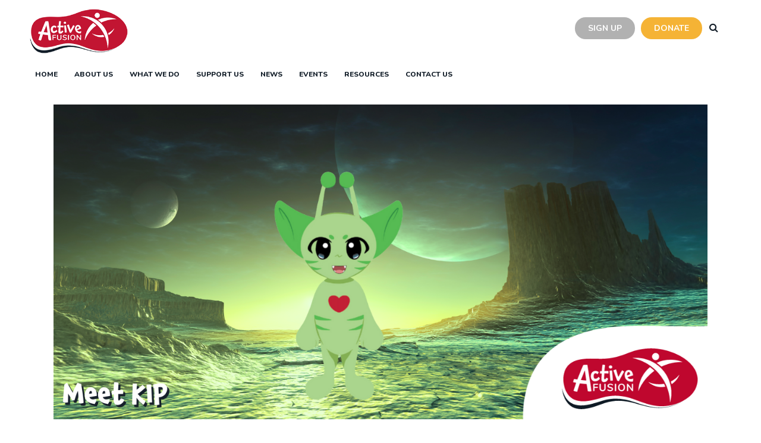

--- FILE ---
content_type: text/html; charset=UTF-8
request_url: https://www.activefusion.org.uk/meet-kip/
body_size: 17494
content:
<!DOCTYPE html>
<html lang="en-GB">
<head>
	<meta charset="UTF-8"/>
	
	<link rel="profile" href="https://gmpg.org/xfn/11"/>
		
				<meta name=viewport content="width=device-width,initial-scale=1,user-scalable=no">
			
	<meta name='robots' content='index, follow, max-image-preview:large, max-snippet:-1, max-video-preview:-1' />
	<style>img:is([sizes="auto" i], [sizes^="auto," i]) { contain-intrinsic-size: 3000px 1500px }</style>
	<meta name="dlm-version" content="5.1.6">
<!-- Google Tag Manager for WordPress by gtm4wp.com -->
<script data-cfasync="false" data-pagespeed-no-defer>
	var gtm4wp_datalayer_name = "dataLayer";
	var dataLayer = dataLayer || [];
</script>
<!-- End Google Tag Manager for WordPress by gtm4wp.com -->
	<!-- This site is optimized with the Yoast SEO plugin v26.8 - https://yoast.com/product/yoast-seo-wordpress/ -->
	<title>Meet KIP: Your Amazing Friend With A Heart Of Gold - Active Fusion</title>
	<meta name="description" content="Need someone to lean on? Look no further than Kip! Kip is the pillar of support that everyone dreams of having. Reliable and always ready to help, Kip will stand by your side through thick and thin." />
	<link rel="canonical" href="https://www.activefusion.org.uk/meet-kip/" />
	<meta property="og:locale" content="en_GB" />
	<meta property="og:type" content="article" />
	<meta property="og:title" content="Meet KIP: Your Amazing Friend With A Heart Of Gold - Active Fusion" />
	<meta property="og:description" content="Need someone to lean on? Look no further than Kip! Kip is the pillar of support that everyone dreams of having. Reliable and always ready to help, Kip will stand by your side through thick and thin." />
	<meta property="og:url" content="https://www.activefusion.org.uk/meet-kip/" />
	<meta property="og:site_name" content="Active Fusion" />
	<meta property="article:published_time" content="2023-12-20T10:24:44+00:00" />
	<meta property="og:image" content="https://www.activefusion.org.uk/wp-content/uploads/2023/12/Meet-KIP.png" />
	<meta property="og:image:width" content="1350" />
	<meta property="og:image:height" content="650" />
	<meta property="og:image:type" content="image/png" />
	<meta name="author" content="Active Fusion" />
	<meta name="twitter:card" content="summary_large_image" />
	<meta name="twitter:label1" content="Written by" />
	<meta name="twitter:data1" content="Active Fusion" />
	<meta name="twitter:label2" content="Estimated reading time" />
	<meta name="twitter:data2" content="3 minutes" />
	<script type="application/ld+json" class="yoast-schema-graph">{"@context":"https://schema.org","@graph":[{"@type":"Article","@id":"https://www.activefusion.org.uk/meet-kip/#article","isPartOf":{"@id":"https://www.activefusion.org.uk/meet-kip/"},"author":{"name":"Active Fusion","@id":"https://www.activefusion.org.uk/#/schema/person/f978171817b8ccce1841ffa2cdd575a7"},"headline":"Meet KIP: Your Amazing Friend With A Heart Of Gold","datePublished":"2023-12-20T10:24:44+00:00","mainEntityOfPage":{"@id":"https://www.activefusion.org.uk/meet-kip/"},"wordCount":440,"image":{"@id":"https://www.activefusion.org.uk/meet-kip/#primaryimage"},"thumbnailUrl":"https://www.activefusion.org.uk/wp-content/uploads/2023/12/Meet-KIP.png","articleSection":["Latest News","News Feed"],"inLanguage":"en-GB"},{"@type":"WebPage","@id":"https://www.activefusion.org.uk/meet-kip/","url":"https://www.activefusion.org.uk/meet-kip/","name":"Meet KIP: Your Amazing Friend With A Heart Of Gold - Active Fusion","isPartOf":{"@id":"https://www.activefusion.org.uk/#website"},"primaryImageOfPage":{"@id":"https://www.activefusion.org.uk/meet-kip/#primaryimage"},"image":{"@id":"https://www.activefusion.org.uk/meet-kip/#primaryimage"},"thumbnailUrl":"https://www.activefusion.org.uk/wp-content/uploads/2023/12/Meet-KIP.png","datePublished":"2023-12-20T10:24:44+00:00","author":{"@id":"https://www.activefusion.org.uk/#/schema/person/f978171817b8ccce1841ffa2cdd575a7"},"description":"Need someone to lean on? Look no further than Kip! Kip is the pillar of support that everyone dreams of having. Reliable and always ready to help, Kip will stand by your side through thick and thin.","breadcrumb":{"@id":"https://www.activefusion.org.uk/meet-kip/#breadcrumb"},"inLanguage":"en-GB","potentialAction":[{"@type":"ReadAction","target":["https://www.activefusion.org.uk/meet-kip/"]}]},{"@type":"ImageObject","inLanguage":"en-GB","@id":"https://www.activefusion.org.uk/meet-kip/#primaryimage","url":"https://www.activefusion.org.uk/wp-content/uploads/2023/12/Meet-KIP.png","contentUrl":"https://www.activefusion.org.uk/wp-content/uploads/2023/12/Meet-KIP.png","width":1350,"height":650},{"@type":"BreadcrumbList","@id":"https://www.activefusion.org.uk/meet-kip/#breadcrumb","itemListElement":[{"@type":"ListItem","position":1,"name":"News Feed","item":"https://www.activefusion.org.uk/news/"},{"@type":"ListItem","position":2,"name":"Meet KIP: Your Amazing Friend With A Heart Of Gold"}]},{"@type":"WebSite","@id":"https://www.activefusion.org.uk/#website","url":"https://www.activefusion.org.uk/","name":"Active Fusion","description":"Active Fusion","potentialAction":[{"@type":"SearchAction","target":{"@type":"EntryPoint","urlTemplate":"https://www.activefusion.org.uk/?s={search_term_string}"},"query-input":{"@type":"PropertyValueSpecification","valueRequired":true,"valueName":"search_term_string"}}],"inLanguage":"en-GB"},{"@type":"Person","@id":"https://www.activefusion.org.uk/#/schema/person/f978171817b8ccce1841ffa2cdd575a7","name":"Active Fusion","url":"https://www.activefusion.org.uk/author/jack-ireland/"}]}</script>
	<!-- / Yoast SEO plugin. -->


<link rel='dns-prefetch' href='//fonts.googleapis.com' />
<link rel="alternate" type="application/rss+xml" title="Active Fusion &raquo; Feed" href="https://www.activefusion.org.uk/feed/" />
<link rel="alternate" type="application/rss+xml" title="Active Fusion &raquo; Comments Feed" href="https://www.activefusion.org.uk/comments/feed/" />
<script type="text/javascript">
/* <![CDATA[ */
window._wpemojiSettings = {"baseUrl":"https:\/\/s.w.org\/images\/core\/emoji\/16.0.1\/72x72\/","ext":".png","svgUrl":"https:\/\/s.w.org\/images\/core\/emoji\/16.0.1\/svg\/","svgExt":".svg","source":{"concatemoji":"https:\/\/www.activefusion.org.uk\/wp-includes\/js\/wp-emoji-release.min.js?ver=6.8.3"}};
/*! This file is auto-generated */
!function(s,n){var o,i,e;function c(e){try{var t={supportTests:e,timestamp:(new Date).valueOf()};sessionStorage.setItem(o,JSON.stringify(t))}catch(e){}}function p(e,t,n){e.clearRect(0,0,e.canvas.width,e.canvas.height),e.fillText(t,0,0);var t=new Uint32Array(e.getImageData(0,0,e.canvas.width,e.canvas.height).data),a=(e.clearRect(0,0,e.canvas.width,e.canvas.height),e.fillText(n,0,0),new Uint32Array(e.getImageData(0,0,e.canvas.width,e.canvas.height).data));return t.every(function(e,t){return e===a[t]})}function u(e,t){e.clearRect(0,0,e.canvas.width,e.canvas.height),e.fillText(t,0,0);for(var n=e.getImageData(16,16,1,1),a=0;a<n.data.length;a++)if(0!==n.data[a])return!1;return!0}function f(e,t,n,a){switch(t){case"flag":return n(e,"\ud83c\udff3\ufe0f\u200d\u26a7\ufe0f","\ud83c\udff3\ufe0f\u200b\u26a7\ufe0f")?!1:!n(e,"\ud83c\udde8\ud83c\uddf6","\ud83c\udde8\u200b\ud83c\uddf6")&&!n(e,"\ud83c\udff4\udb40\udc67\udb40\udc62\udb40\udc65\udb40\udc6e\udb40\udc67\udb40\udc7f","\ud83c\udff4\u200b\udb40\udc67\u200b\udb40\udc62\u200b\udb40\udc65\u200b\udb40\udc6e\u200b\udb40\udc67\u200b\udb40\udc7f");case"emoji":return!a(e,"\ud83e\udedf")}return!1}function g(e,t,n,a){var r="undefined"!=typeof WorkerGlobalScope&&self instanceof WorkerGlobalScope?new OffscreenCanvas(300,150):s.createElement("canvas"),o=r.getContext("2d",{willReadFrequently:!0}),i=(o.textBaseline="top",o.font="600 32px Arial",{});return e.forEach(function(e){i[e]=t(o,e,n,a)}),i}function t(e){var t=s.createElement("script");t.src=e,t.defer=!0,s.head.appendChild(t)}"undefined"!=typeof Promise&&(o="wpEmojiSettingsSupports",i=["flag","emoji"],n.supports={everything:!0,everythingExceptFlag:!0},e=new Promise(function(e){s.addEventListener("DOMContentLoaded",e,{once:!0})}),new Promise(function(t){var n=function(){try{var e=JSON.parse(sessionStorage.getItem(o));if("object"==typeof e&&"number"==typeof e.timestamp&&(new Date).valueOf()<e.timestamp+604800&&"object"==typeof e.supportTests)return e.supportTests}catch(e){}return null}();if(!n){if("undefined"!=typeof Worker&&"undefined"!=typeof OffscreenCanvas&&"undefined"!=typeof URL&&URL.createObjectURL&&"undefined"!=typeof Blob)try{var e="postMessage("+g.toString()+"("+[JSON.stringify(i),f.toString(),p.toString(),u.toString()].join(",")+"));",a=new Blob([e],{type:"text/javascript"}),r=new Worker(URL.createObjectURL(a),{name:"wpTestEmojiSupports"});return void(r.onmessage=function(e){c(n=e.data),r.terminate(),t(n)})}catch(e){}c(n=g(i,f,p,u))}t(n)}).then(function(e){for(var t in e)n.supports[t]=e[t],n.supports.everything=n.supports.everything&&n.supports[t],"flag"!==t&&(n.supports.everythingExceptFlag=n.supports.everythingExceptFlag&&n.supports[t]);n.supports.everythingExceptFlag=n.supports.everythingExceptFlag&&!n.supports.flag,n.DOMReady=!1,n.readyCallback=function(){n.DOMReady=!0}}).then(function(){return e}).then(function(){var e;n.supports.everything||(n.readyCallback(),(e=n.source||{}).concatemoji?t(e.concatemoji):e.wpemoji&&e.twemoji&&(t(e.twemoji),t(e.wpemoji)))}))}((window,document),window._wpemojiSettings);
/* ]]> */
</script>
<style type="text/css" media="screen">.dlm-email-lock div{display: flex} .dlm-el-columns{display:flex;flex-direction:row;min-height:300px;padding:20px;background-size:cover;justify-content:space-between}.dlm-el-columns .dlm-el-column{display:flex;width:48%;flex-direction:column;align-items:center;justify-content:space-between;color:white;font-family:inherit}.dlm-el-columns .dlm-el-column .dlm-el-wrapper{width:100%;color:black}.dlm-el-columns .dlm-el-column .dlm-el-wrapper .dlm-email-lock div{display:flex;flex-direction:column;align-items:center}.dlm-el-columns .dlm-el-column .dlm-el-wrapper .dlm-email-lock input.dlm-email-lock-email,.dlm-el-columns .dlm-el-column .dlm-el-wrapper .dlm-email-lock input.dlm-email-lock-name{width:100%}.dlm-el-columns .dlm-el-column .dlm-el-wrapper .dlm-email-lock .dlm-email-lock-submit{width:100%;margin:0}.dlm-el-columns .dlm-el-column .dlm-el-title{font-size:24px;font-family:inherit}.dlm-el-columns .dlm-el-column .dlm-el-description{font-family:inherit}.dlm-el-columns .dlm-el-column .block-editor-media-placeholder{width:250px;height:250px}.dlm-el-columns.dlm-el-image-right{flex-direction:row-reverse}.dlm-el-dropdownmenu{display:flex;align-items:center}@media only screen and (max-width: 768px){.dlm-el-columns{flex-direction:column}.dlm-el-columns .dlm-el-column{width:100%;margin-bottom:10px 0}.dlm-el-columns .dlm-el-column img{margin-bottom:20px}}.dlm-el-container{display:flex;flex-direction:column}.dlm-el-container .dlm-el-wrapper{height:30%}.dlm-el-container form div{display:flex}.dlm-el-container form div .dlm-email-lock-email{width:70%}.dlm-el-container form div .dlm-email-lock-submit{width:30%;margin:0}input.dlm-email-lock-email.error,input.dlm-email-lock-name.error{border:1px solid #ff0000}.dlm-el-template-wrapper{display:flex;justify-content:center;flex-wrap:wrap}.dlm-el-template-wrapper .dlm-el-template-item.active{border:2px solid #5b9dd9}.dlm-el-template-wrapper .dlm-el-template-item{padding:20px;display:flex;border:1px solid #2222;justify-content:center;align-items:center}.dlm-el-template-wrapper .dlm-el-template-item p{margin:0}.dlm-el-template-wrapper .dlm-el-template-item:hover{cursor:pointer} .dlm-email-lock-optin .dlm-email-lock-optin-field-email{ padding: 10px 0;} </style>

<style id='wp-emoji-styles-inline-css' type='text/css'>

	img.wp-smiley, img.emoji {
		display: inline !important;
		border: none !important;
		box-shadow: none !important;
		height: 1em !important;
		width: 1em !important;
		margin: 0 0.07em !important;
		vertical-align: -0.1em !important;
		background: none !important;
		padding: 0 !important;
	}
</style>
<link rel='stylesheet' id='wp-block-library-css' href='https://www.activefusion.org.uk/wp-includes/css/dist/block-library/style.min.css?ver=6.8.3' type='text/css' media='all' />
<style id='classic-theme-styles-inline-css' type='text/css'>
/*! This file is auto-generated */
.wp-block-button__link{color:#fff;background-color:#32373c;border-radius:9999px;box-shadow:none;text-decoration:none;padding:calc(.667em + 2px) calc(1.333em + 2px);font-size:1.125em}.wp-block-file__button{background:#32373c;color:#fff;text-decoration:none}
</style>
<link rel='stylesheet' id='wpzoom-social-icons-block-style-css' href='https://www.activefusion.org.uk/wp-content/plugins/social-icons-widget-by-wpzoom/block/dist/style-wpzoom-social-icons.css?ver=4.5.4' type='text/css' media='all' />
<link rel='stylesheet' id='dashicons-css' href='https://www.activefusion.org.uk/wp-includes/css/dashicons.min.css?ver=6.8.3' type='text/css' media='all' />
<link rel='stylesheet' id='wpzoom-social-icons-academicons-css' href='https://www.activefusion.org.uk/wp-content/plugins/social-icons-widget-by-wpzoom/assets/css/academicons.min.css?ver=1768537679' type='text/css' media='all' />
<link rel='stylesheet' id='wpzoom-social-icons-socicon-css' href='https://www.activefusion.org.uk/wp-content/plugins/social-icons-widget-by-wpzoom/assets/css/wpzoom-socicon.css?ver=1768537679' type='text/css' media='all' />
<link rel='stylesheet' id='wpzoom-social-icons-font-awesome-5-css' href='https://www.activefusion.org.uk/wp-content/plugins/social-icons-widget-by-wpzoom/assets/css/font-awesome-5.min.css?ver=1768537679' type='text/css' media='all' />
<link rel='stylesheet' id='wpzoom-social-icons-genericons-css' href='https://www.activefusion.org.uk/wp-content/plugins/social-icons-widget-by-wpzoom/assets/css/genericons.css?ver=1768537679' type='text/css' media='all' />
<style id='global-styles-inline-css' type='text/css'>
:root{--wp--preset--aspect-ratio--square: 1;--wp--preset--aspect-ratio--4-3: 4/3;--wp--preset--aspect-ratio--3-4: 3/4;--wp--preset--aspect-ratio--3-2: 3/2;--wp--preset--aspect-ratio--2-3: 2/3;--wp--preset--aspect-ratio--16-9: 16/9;--wp--preset--aspect-ratio--9-16: 9/16;--wp--preset--color--black: #000000;--wp--preset--color--cyan-bluish-gray: #abb8c3;--wp--preset--color--white: #ffffff;--wp--preset--color--pale-pink: #f78da7;--wp--preset--color--vivid-red: #cf2e2e;--wp--preset--color--luminous-vivid-orange: #ff6900;--wp--preset--color--luminous-vivid-amber: #fcb900;--wp--preset--color--light-green-cyan: #7bdcb5;--wp--preset--color--vivid-green-cyan: #00d084;--wp--preset--color--pale-cyan-blue: #8ed1fc;--wp--preset--color--vivid-cyan-blue: #0693e3;--wp--preset--color--vivid-purple: #9b51e0;--wp--preset--gradient--vivid-cyan-blue-to-vivid-purple: linear-gradient(135deg,rgba(6,147,227,1) 0%,rgb(155,81,224) 100%);--wp--preset--gradient--light-green-cyan-to-vivid-green-cyan: linear-gradient(135deg,rgb(122,220,180) 0%,rgb(0,208,130) 100%);--wp--preset--gradient--luminous-vivid-amber-to-luminous-vivid-orange: linear-gradient(135deg,rgba(252,185,0,1) 0%,rgba(255,105,0,1) 100%);--wp--preset--gradient--luminous-vivid-orange-to-vivid-red: linear-gradient(135deg,rgba(255,105,0,1) 0%,rgb(207,46,46) 100%);--wp--preset--gradient--very-light-gray-to-cyan-bluish-gray: linear-gradient(135deg,rgb(238,238,238) 0%,rgb(169,184,195) 100%);--wp--preset--gradient--cool-to-warm-spectrum: linear-gradient(135deg,rgb(74,234,220) 0%,rgb(151,120,209) 20%,rgb(207,42,186) 40%,rgb(238,44,130) 60%,rgb(251,105,98) 80%,rgb(254,248,76) 100%);--wp--preset--gradient--blush-light-purple: linear-gradient(135deg,rgb(255,206,236) 0%,rgb(152,150,240) 100%);--wp--preset--gradient--blush-bordeaux: linear-gradient(135deg,rgb(254,205,165) 0%,rgb(254,45,45) 50%,rgb(107,0,62) 100%);--wp--preset--gradient--luminous-dusk: linear-gradient(135deg,rgb(255,203,112) 0%,rgb(199,81,192) 50%,rgb(65,88,208) 100%);--wp--preset--gradient--pale-ocean: linear-gradient(135deg,rgb(255,245,203) 0%,rgb(182,227,212) 50%,rgb(51,167,181) 100%);--wp--preset--gradient--electric-grass: linear-gradient(135deg,rgb(202,248,128) 0%,rgb(113,206,126) 100%);--wp--preset--gradient--midnight: linear-gradient(135deg,rgb(2,3,129) 0%,rgb(40,116,252) 100%);--wp--preset--font-size--small: 13px;--wp--preset--font-size--medium: 20px;--wp--preset--font-size--large: 36px;--wp--preset--font-size--x-large: 42px;--wp--preset--spacing--20: 0.44rem;--wp--preset--spacing--30: 0.67rem;--wp--preset--spacing--40: 1rem;--wp--preset--spacing--50: 1.5rem;--wp--preset--spacing--60: 2.25rem;--wp--preset--spacing--70: 3.38rem;--wp--preset--spacing--80: 5.06rem;--wp--preset--shadow--natural: 6px 6px 9px rgba(0, 0, 0, 0.2);--wp--preset--shadow--deep: 12px 12px 50px rgba(0, 0, 0, 0.4);--wp--preset--shadow--sharp: 6px 6px 0px rgba(0, 0, 0, 0.2);--wp--preset--shadow--outlined: 6px 6px 0px -3px rgba(255, 255, 255, 1), 6px 6px rgba(0, 0, 0, 1);--wp--preset--shadow--crisp: 6px 6px 0px rgba(0, 0, 0, 1);}:where(.is-layout-flex){gap: 0.5em;}:where(.is-layout-grid){gap: 0.5em;}body .is-layout-flex{display: flex;}.is-layout-flex{flex-wrap: wrap;align-items: center;}.is-layout-flex > :is(*, div){margin: 0;}body .is-layout-grid{display: grid;}.is-layout-grid > :is(*, div){margin: 0;}:where(.wp-block-columns.is-layout-flex){gap: 2em;}:where(.wp-block-columns.is-layout-grid){gap: 2em;}:where(.wp-block-post-template.is-layout-flex){gap: 1.25em;}:where(.wp-block-post-template.is-layout-grid){gap: 1.25em;}.has-black-color{color: var(--wp--preset--color--black) !important;}.has-cyan-bluish-gray-color{color: var(--wp--preset--color--cyan-bluish-gray) !important;}.has-white-color{color: var(--wp--preset--color--white) !important;}.has-pale-pink-color{color: var(--wp--preset--color--pale-pink) !important;}.has-vivid-red-color{color: var(--wp--preset--color--vivid-red) !important;}.has-luminous-vivid-orange-color{color: var(--wp--preset--color--luminous-vivid-orange) !important;}.has-luminous-vivid-amber-color{color: var(--wp--preset--color--luminous-vivid-amber) !important;}.has-light-green-cyan-color{color: var(--wp--preset--color--light-green-cyan) !important;}.has-vivid-green-cyan-color{color: var(--wp--preset--color--vivid-green-cyan) !important;}.has-pale-cyan-blue-color{color: var(--wp--preset--color--pale-cyan-blue) !important;}.has-vivid-cyan-blue-color{color: var(--wp--preset--color--vivid-cyan-blue) !important;}.has-vivid-purple-color{color: var(--wp--preset--color--vivid-purple) !important;}.has-black-background-color{background-color: var(--wp--preset--color--black) !important;}.has-cyan-bluish-gray-background-color{background-color: var(--wp--preset--color--cyan-bluish-gray) !important;}.has-white-background-color{background-color: var(--wp--preset--color--white) !important;}.has-pale-pink-background-color{background-color: var(--wp--preset--color--pale-pink) !important;}.has-vivid-red-background-color{background-color: var(--wp--preset--color--vivid-red) !important;}.has-luminous-vivid-orange-background-color{background-color: var(--wp--preset--color--luminous-vivid-orange) !important;}.has-luminous-vivid-amber-background-color{background-color: var(--wp--preset--color--luminous-vivid-amber) !important;}.has-light-green-cyan-background-color{background-color: var(--wp--preset--color--light-green-cyan) !important;}.has-vivid-green-cyan-background-color{background-color: var(--wp--preset--color--vivid-green-cyan) !important;}.has-pale-cyan-blue-background-color{background-color: var(--wp--preset--color--pale-cyan-blue) !important;}.has-vivid-cyan-blue-background-color{background-color: var(--wp--preset--color--vivid-cyan-blue) !important;}.has-vivid-purple-background-color{background-color: var(--wp--preset--color--vivid-purple) !important;}.has-black-border-color{border-color: var(--wp--preset--color--black) !important;}.has-cyan-bluish-gray-border-color{border-color: var(--wp--preset--color--cyan-bluish-gray) !important;}.has-white-border-color{border-color: var(--wp--preset--color--white) !important;}.has-pale-pink-border-color{border-color: var(--wp--preset--color--pale-pink) !important;}.has-vivid-red-border-color{border-color: var(--wp--preset--color--vivid-red) !important;}.has-luminous-vivid-orange-border-color{border-color: var(--wp--preset--color--luminous-vivid-orange) !important;}.has-luminous-vivid-amber-border-color{border-color: var(--wp--preset--color--luminous-vivid-amber) !important;}.has-light-green-cyan-border-color{border-color: var(--wp--preset--color--light-green-cyan) !important;}.has-vivid-green-cyan-border-color{border-color: var(--wp--preset--color--vivid-green-cyan) !important;}.has-pale-cyan-blue-border-color{border-color: var(--wp--preset--color--pale-cyan-blue) !important;}.has-vivid-cyan-blue-border-color{border-color: var(--wp--preset--color--vivid-cyan-blue) !important;}.has-vivid-purple-border-color{border-color: var(--wp--preset--color--vivid-purple) !important;}.has-vivid-cyan-blue-to-vivid-purple-gradient-background{background: var(--wp--preset--gradient--vivid-cyan-blue-to-vivid-purple) !important;}.has-light-green-cyan-to-vivid-green-cyan-gradient-background{background: var(--wp--preset--gradient--light-green-cyan-to-vivid-green-cyan) !important;}.has-luminous-vivid-amber-to-luminous-vivid-orange-gradient-background{background: var(--wp--preset--gradient--luminous-vivid-amber-to-luminous-vivid-orange) !important;}.has-luminous-vivid-orange-to-vivid-red-gradient-background{background: var(--wp--preset--gradient--luminous-vivid-orange-to-vivid-red) !important;}.has-very-light-gray-to-cyan-bluish-gray-gradient-background{background: var(--wp--preset--gradient--very-light-gray-to-cyan-bluish-gray) !important;}.has-cool-to-warm-spectrum-gradient-background{background: var(--wp--preset--gradient--cool-to-warm-spectrum) !important;}.has-blush-light-purple-gradient-background{background: var(--wp--preset--gradient--blush-light-purple) !important;}.has-blush-bordeaux-gradient-background{background: var(--wp--preset--gradient--blush-bordeaux) !important;}.has-luminous-dusk-gradient-background{background: var(--wp--preset--gradient--luminous-dusk) !important;}.has-pale-ocean-gradient-background{background: var(--wp--preset--gradient--pale-ocean) !important;}.has-electric-grass-gradient-background{background: var(--wp--preset--gradient--electric-grass) !important;}.has-midnight-gradient-background{background: var(--wp--preset--gradient--midnight) !important;}.has-small-font-size{font-size: var(--wp--preset--font-size--small) !important;}.has-medium-font-size{font-size: var(--wp--preset--font-size--medium) !important;}.has-large-font-size{font-size: var(--wp--preset--font-size--large) !important;}.has-x-large-font-size{font-size: var(--wp--preset--font-size--x-large) !important;}
:where(.wp-block-post-template.is-layout-flex){gap: 1.25em;}:where(.wp-block-post-template.is-layout-grid){gap: 1.25em;}
:where(.wp-block-columns.is-layout-flex){gap: 2em;}:where(.wp-block-columns.is-layout-grid){gap: 2em;}
:root :where(.wp-block-pullquote){font-size: 1.5em;line-height: 1.6;}
</style>
<link rel='stylesheet' id='contact-form-7-css' href='https://www.activefusion.org.uk/wp-content/plugins/contact-form-7/includes/css/styles.css?ver=6.1.4' type='text/css' media='all' />
<link rel='stylesheet' id='bodhi-svgs-attachment-css' href='https://www.activefusion.org.uk/wp-content/plugins/svg-support/css/svgs-attachment.css' type='text/css' media='all' />
<link rel='stylesheet' id='dlm_buttons_fontawesome-css' href='https://www.activefusion.org.uk/wp-content/plugins/dlm-buttons/assets/css/dlm-fontawesome.min.css?ver=4.2.0' type='text/css' media='all' />
<link rel='stylesheet' id='dlm_buttons_front-css' href='https://www.activefusion.org.uk/wp-content/plugins/dlm-buttons/assets/css/dlm-buttons-front.min.css?ver=4.2.0' type='text/css' media='all' />
<link rel='stylesheet' id='stockholm-default-style-css' href='https://www.activefusion.org.uk/wp-content/themes/stockholm/style.css?ver=6.8.3' type='text/css' media='all' />
<link rel='stylesheet' id='stockholm-child-style-css' href='https://www.activefusion.org.uk/wp-content/themes/stockholm-child/style.css?ver=6.8.3' type='text/css' media='all' />
<link rel='stylesheet' id='mediaelement-css' href='https://www.activefusion.org.uk/wp-includes/js/mediaelement/mediaelementplayer-legacy.min.css?ver=4.2.17' type='text/css' media='all' />
<link rel='stylesheet' id='wp-mediaelement-css' href='https://www.activefusion.org.uk/wp-includes/js/mediaelement/wp-mediaelement.min.css?ver=6.8.3' type='text/css' media='all' />
<link rel='stylesheet' id='stockholm-font-awesome-css' href='https://www.activefusion.org.uk/wp-content/themes/stockholm/framework/modules/icons/font-awesome/css/font-awesome.min.css?ver=6.8.3' type='text/css' media='all' />
<link rel='stylesheet' id='elegant-icons-css' href='https://www.activefusion.org.uk/wp-content/themes/stockholm/framework/modules/icons/elegant-icons/style.min.css?ver=6.8.3' type='text/css' media='all' />
<link rel='stylesheet' id='linear-icons-css' href='https://www.activefusion.org.uk/wp-content/themes/stockholm/framework/modules/icons/linear-icons/style.min.css?ver=6.8.3' type='text/css' media='all' />
<link rel='stylesheet' id='stockholm-stylesheet-css' href='https://www.activefusion.org.uk/wp-content/themes/stockholm/css/stylesheet.min.css?ver=6.8.3' type='text/css' media='all' />
<link rel='stylesheet' id='stockholm-webkit-css' href='https://www.activefusion.org.uk/wp-content/themes/stockholm/css/webkit_stylesheet.css?ver=6.8.3' type='text/css' media='all' />
<link rel='stylesheet' id='stockholm-style-dynamic-css' href='https://www.activefusion.org.uk/wp-content/themes/stockholm/css/style_dynamic.css?ver=1747650533' type='text/css' media='all' />
<link rel='stylesheet' id='stockholm-responsive-css' href='https://www.activefusion.org.uk/wp-content/themes/stockholm/css/responsive.min.css?ver=6.8.3' type='text/css' media='all' />
<link rel='stylesheet' id='stockholm-style-dynamic-responsive-css' href='https://www.activefusion.org.uk/wp-content/themes/stockholm/css/style_dynamic_responsive.css?ver=1747650533' type='text/css' media='all' />
<style id='stockholm-style-dynamic-responsive-inline-css' type='text/css'>
header .header_inner_left {
left: 50px !important;
}

.header_top p {
line-height: 32px;
padding: 0px 15px;
margin-top: 0px !important;
margin-bottom: 0px !important;
}

nav.main_menu.right {
position: relative;
left: auto;
float: left;
margin: 10px 0px 0px 0px;
background: #ffffff;
height: 50px;
width: 100%;
}

.header_bottom {
padding-top: 10px !important;
}

.header_inner_right {
padding: 0 15px 0 0;
}


nav.main_menu > ul > li > a {
line-height: 40px !important;
}

nav.main_menu>ul>li>a {
padding: 0 14px !important;
}

nav.main_menu ul li {
display: inline-block;
float: left;
padding: 0;
margin-top: 10px;
background-repeat: no-repeat;
background-position: right;
}

.header_top {
height: 40px;
}

.header_top p {
line-height: 0px !important;
padding: 10px 15px !important;
margin-top: 10px !important;
}

header.scrolled .drop_down .second {
top: 40px !important;
}

.content.content_top_margin {
margin-top: 136px !important;
}

ul {
list-style-position: inside;
margin-bottom: 24px;
}

.separator {
height: 0px !important;
}

aside.sidebar.enable_widget_borders .widget #calendar_wrap, aside.sidebar.enable_widget_borders .widget .tagcloud, aside.sidebar.enable_widget_borders .widget .textwidget, aside.sidebar.enable_widget_borders .widget .widget_shopping_cart_content, aside.sidebar.enable_widget_borders .widget.widget_nav_menu>div, aside.sidebar.enable_widget_borders .widget>ul {
border: 2px solid #f4f4f4 !important;
}

.blog_holder.masonry article .post_text .post_text_inner, .blog_holder.masonry_full_width article .post_text .post_text_inner {
min-height: 150px !important;
}

.blog_holder.masonry article, .blog_holder.masonry_full_width article {
text-align: center !important;
}

.blog_holder.masonry article h4, .blog_holder.masonry_full_width article h4 {
font-size: 18px !important;
margin: 0 0 15px;
}

.q_logo {
    top: 70%;
    left: 0;
}

a:hover, p a:hover {
text-decoration: none;}



.footer_top, .footer_top p, .footer_top  {
    font-size: 20px;
}

.social-icon socicon socicon-instagram  {
    font-size: 20px;
}

.wpb_single_image .vc_single_image-wrapper.vc_box_rounded img {
border-radius: 20px}

@media only screen and (max-width: 1000px) {
.q_logo img {
top: -100%;
left: -50%}
}
</style>
<link rel='stylesheet' id='js_composer_front-css' href='https://www.activefusion.org.uk/wp-content/plugins/js_composer/assets/css/js_composer.min.css?ver=8.7.2' type='text/css' media='all' />
<link rel='stylesheet' id='stockholm-google-fonts-css' href='https://fonts.googleapis.com/css?family=Raleway%3A100%2C100i%2C200%2C200i%2C300%2C300i%2C400%2C400i%2C500%2C500i%2C600%2C600i%2C700%2C700i%2C800%2C800i%2C900%2C900i%7CCrete+Round%3A100%2C100i%2C200%2C200i%2C300%2C300i%2C400%2C400i%2C500%2C500i%2C600%2C600i%2C700%2C700i%2C800%2C800i%2C900%2C900i%7CNunito%3A100%2C100i%2C200%2C200i%2C300%2C300i%2C400%2C400i%2C500%2C500i%2C600%2C600i%2C700%2C700i%2C800%2C800i%2C900%2C900i&#038;subset=latin%2Clatin-ext&#038;ver=1.0.0' type='text/css' media='all' />
<link rel='stylesheet' id='wpzoom-social-icons-font-awesome-3-css' href='https://www.activefusion.org.uk/wp-content/plugins/social-icons-widget-by-wpzoom/assets/css/font-awesome-3.min.css?ver=1768537679' type='text/css' media='all' />
<link rel='stylesheet' id='wpzoom-social-icons-styles-css' href='https://www.activefusion.org.uk/wp-content/plugins/social-icons-widget-by-wpzoom/assets/css/wpzoom-social-icons-styles.css?ver=1768537679' type='text/css' media='all' />
<link rel='stylesheet' id='bsf-Defaults-css' href='https://www.activefusion.org.uk/wp-content/uploads/smile_fonts/Defaults/Defaults.css?ver=3.19.22' type='text/css' media='all' />
<link rel='preload' as='font'  id='wpzoom-social-icons-font-academicons-woff2-css' href='https://www.activefusion.org.uk/wp-content/plugins/social-icons-widget-by-wpzoom/assets/font/academicons.woff2?v=1.9.2'  type='font/woff2' crossorigin />
<link rel='preload' as='font'  id='wpzoom-social-icons-font-fontawesome-3-woff2-css' href='https://www.activefusion.org.uk/wp-content/plugins/social-icons-widget-by-wpzoom/assets/font/fontawesome-webfont.woff2?v=4.7.0'  type='font/woff2' crossorigin />
<link rel='preload' as='font'  id='wpzoom-social-icons-font-fontawesome-5-brands-woff2-css' href='https://www.activefusion.org.uk/wp-content/plugins/social-icons-widget-by-wpzoom/assets/font/fa-brands-400.woff2'  type='font/woff2' crossorigin />
<link rel='preload' as='font'  id='wpzoom-social-icons-font-fontawesome-5-regular-woff2-css' href='https://www.activefusion.org.uk/wp-content/plugins/social-icons-widget-by-wpzoom/assets/font/fa-regular-400.woff2'  type='font/woff2' crossorigin />
<link rel='preload' as='font'  id='wpzoom-social-icons-font-fontawesome-5-solid-woff2-css' href='https://www.activefusion.org.uk/wp-content/plugins/social-icons-widget-by-wpzoom/assets/font/fa-solid-900.woff2'  type='font/woff2' crossorigin />
<link rel='preload' as='font'  id='wpzoom-social-icons-font-genericons-woff-css' href='https://www.activefusion.org.uk/wp-content/plugins/social-icons-widget-by-wpzoom/assets/font/Genericons.woff'  type='font/woff' crossorigin />
<link rel='preload' as='font'  id='wpzoom-social-icons-font-socicon-woff2-css' href='https://www.activefusion.org.uk/wp-content/plugins/social-icons-widget-by-wpzoom/assets/font/socicon.woff2?v=4.5.4'  type='font/woff2' crossorigin />
<script type="text/javascript" src="https://www.activefusion.org.uk/wp-includes/js/jquery/jquery.min.js?ver=3.7.1" id="jquery-core-js"></script>
<script type="text/javascript" src="https://www.activefusion.org.uk/wp-includes/js/jquery/jquery-migrate.min.js?ver=3.4.1" id="jquery-migrate-js"></script>
<script></script>
<link rel='shortlink' href='https://www.activefusion.org.uk/?p=7450' />
<link rel="alternate" title="oEmbed (JSON)" type="application/json+oembed" href="https://www.activefusion.org.uk/wp-json/oembed/1.0/embed?url=https%3A%2F%2Fwww.activefusion.org.uk%2Fmeet-kip%2F" />
<link rel="alternate" title="oEmbed (XML)" type="text/xml+oembed" href="https://www.activefusion.org.uk/wp-json/oembed/1.0/embed?url=https%3A%2F%2Fwww.activefusion.org.uk%2Fmeet-kip%2F&#038;format=xml" />

<!-- Goolytics - Simple Google Analytics Begin -->
<script async src="//www.googletagmanager.com/gtag/js?id=UA-139431885-1"></script>
<script>window.dataLayer = window.dataLayer || [];
function gtag(){dataLayer.push(arguments);}
gtag('js', new Date());

gtag('config', 'UA-139431885-1');
</script>
<!-- Goolytics - Simple Google Analytics End -->


<!-- Google Tag Manager for WordPress by gtm4wp.com -->
<!-- GTM Container placement set to automatic -->
<script data-cfasync="false" data-pagespeed-no-defer type="text/javascript">
	var dataLayer_content = {"pagePostType":"post","pagePostType2":"single-post","pageCategory":["latest-news","news-feed"],"pagePostAuthor":"Active Fusion"};
	dataLayer.push( dataLayer_content );
</script>
<script data-cfasync="false" data-pagespeed-no-defer type="text/javascript">
(function(w,d,s,l,i){w[l]=w[l]||[];w[l].push({'gtm.start':
new Date().getTime(),event:'gtm.js'});var f=d.getElementsByTagName(s)[0],
j=d.createElement(s),dl=l!='dataLayer'?'&l='+l:'';j.async=true;j.src=
'//www.googletagmanager.com/gtm.js?id='+i+dl;f.parentNode.insertBefore(j,f);
})(window,document,'script','dataLayer','GTM-M9RDDJB');
</script>
<!-- End Google Tag Manager for WordPress by gtm4wp.com -->
		<script>
		(function(h,o,t,j,a,r){
			h.hj=h.hj||function(){(h.hj.q=h.hj.q||[]).push(arguments)};
			h._hjSettings={hjid:3167378,hjsv:5};
			a=o.getElementsByTagName('head')[0];
			r=o.createElement('script');r.async=1;
			r.src=t+h._hjSettings.hjid+j+h._hjSettings.hjsv;
			a.appendChild(r);
		})(window,document,'//static.hotjar.com/c/hotjar-','.js?sv=');
		</script>
		<meta name="generator" content="Powered by WPBakery Page Builder - drag and drop page builder for WordPress."/>
<link rel="icon" href="https://www.activefusion.org.uk/wp-content/uploads/2021/12/active-fusion-icon_1.svg" sizes="32x32" />
<link rel="icon" href="https://www.activefusion.org.uk/wp-content/uploads/2021/12/active-fusion-icon_1.svg" sizes="192x192" />
<link rel="apple-touch-icon" href="https://www.activefusion.org.uk/wp-content/uploads/2021/12/active-fusion-icon_1.svg" />
<meta name="msapplication-TileImage" content="https://www.activefusion.org.uk/wp-content/uploads/2021/12/active-fusion-icon_1.svg" />
		<style type="text/css" id="wp-custom-css">
			@media only screen and (max-width: 768px) {
    .blog_holder.blog_animated article .qodef-post-image, .comment_holder .comment_number, .header_bottom_right_widget_holder, .q_circles_holder.with_lines:before, .qode_carousels_holder .caroufredsel-direction-nav {
        display: inherit !important
    }
}

@media only screen and (max-width: 768px) {
body > div.wrapper > div > header > div > div > div > div.header_inner_right > div > div.header_bottom_right_widget_holder > div > div > p > a:nth-child(1) {display:none;}
	
header .q_logo img.normal {
    padding-right: 10px;
  }
	.fa {
  padding-bottom: 8px;
}
	}		</style>
		<noscript><style> .wpb_animate_when_almost_visible { opacity: 1; }</style></noscript>	
	<script id="mcjs">!function(c,h,i,m,p){m=c.createElement(h),p=c.getElementsByTagName(h)[0],m.async=1,m.src=i,p.parentNode.insertBefore(m,p)}(document,"script","https://chimpstatic.com/mcjs-connected/js/users/ee482389bb9f593964af6dd3a/d96435bd39bbf239c577571e9.js");</script>
</head>
<body data-rsssl=1 class="wp-singular post-template-default single single-post postid-7450 single-format-standard wp-theme-stockholm wp-child-theme-stockholm-child stockholm-core-1.2.1 select-child-theme-ver-1.1 select-theme-ver-5.2.1 smooth_scroll wpb-js-composer js-comp-ver-8.7.2 vc_responsive">
		<div class="wrapper">
		<div class="wrapper_inner">
						<a id='back_to_top' href='#'>
				<span class="fa-stack">
					<i class="fa fa-angle-up"></i>
				</span>
			</a>
					<script>
				var _gaq = _gaq || [];
				_gaq.push(['_setAccount', 'UA-139431885-1']);
				_gaq.push(['_trackPageview']);
				
				(function () {
					var ga = document.createElement('script');
					ga.type = 'text/javascript';
					ga.async = true;
					ga.src = ('https:' == document.location.protocol ? 'https://ssl' : 'http://www') + '.google-analytics.com/ga.js';
					var s = document.getElementsByTagName('script')[0];
					s.parentNode.insertBefore(ga, s);
				})();
			</script>
			<header class="page_header scrolled_not_transparent scroll_top  fixed">
				
		<div class="header_inner clearfix">
				<form role="search" id="searchform" action="https://www.activefusion.org.uk/" class="qode_search_form" method="get">
						<i class="fa fa-search"></i>
				<input type="text" placeholder="Search" name="s" class="qode_search_field" autocomplete="off"/>
				<input type="submit" value="Import"/>
				<div class="qode_search_close">
					<a href="#"><i class="fa fa-times"></i></a>
				</div>
					</form>
			
			<div class="header_top_bottom_holder">
								
				<div class="header_bottom clearfix" style="background-color:rgba(255, 255, 255, 1);">
																			<div class="header_inner_left">
																	<div class="mobile_menu_button"><span><i class="fa fa-bars"></i></span></div>
								<div class="logo_wrapper">
									<div class="q_logo">
										<a href="https://www.activefusion.org.uk/">
	<img class="normal" src="https://www.activefusion.org.uk/wp-content/uploads/2021/11/ActiveFusion_Logo-Secondary-275px.gif" alt="Logo"/>
<img class="light" src="https://www.activefusion.org.uk/wp-content/uploads/2021/12/active-fusion-logo.svg" alt="Logo"/>
<img class="dark" src="https://www.activefusion.org.uk/wp-content/uploads/2021/12/active-fusion-logo.svg" alt="Logo"/>	
	<img class="sticky" src="https://www.activefusion.org.uk/wp-content/uploads/2021/12/active-fusion-logo.svg" alt="Logo"/>
	
	</a>									</div>
																	</div>
																							</div>
																																							<div class="header_inner_right">
										<div class="side_menu_button_wrapper right">
																							<div class="header_bottom_right_widget_holder"><div class="widget_text header_bottom_widget widget_custom_html"><div class="textwidget custom-html-widget"><p><a href="/sign-up/" target="_self" data-hover-background-color=#131E29 data-hover-border-color=#222d68  class="qbutton  medium" style="border-color: #2f448d; background-color: #B1B1B1;">SIGN UP</a>&nbsp;&nbsp;<a href="/donate" target="_self" data-hover-background-color=#131E29 data-hover-border-color=#af1541  class="qbutton  medium" style="border-color: #d11542; background-color: #F5B335;">DONATE</a></p></div></div></div>
																																	<div class="side_menu_button">
													<a class="search_button from_window_top" href="javascript:void(0)">
		<i class="fa fa-search"></i>	</a>
																																			</div>
										</div>
									</div>
																								<nav class="main_menu drop_down animate_height  right">
									<ul id="menu-main" class=""><li id="nav-menu-item-2807" class="menu-item menu-item-type-post_type menu-item-object-page menu-item-home  narrow"><a href="https://www.activefusion.org.uk/" class=""><i class="menu_icon fa blank"></i><span class="menu-text">Home</span><span class="plus"></span></a></li>
<li id="nav-menu-item-124" class="menu-item menu-item-type-post_type menu-item-object-page menu-item-has-children  has_sub narrow"><a href="https://www.activefusion.org.uk/about-us/" class=""><i class="menu_icon fa blank"></i><span class="menu-text">About us</span><span class="plus"></span></a>
<div class="second"><div class="inner"><ul>
	<li id="nav-menu-item-2433" class="menu-item menu-item-type-post_type menu-item-object-page menu-item-has-children sub"><a href="https://www.activefusion.org.uk/our-charity/" class=""><i class="menu_icon fa blank"></i><span class="menu-text">Our Charity</span><span class="plus"></span><i class="q_menu_arrow fa fa-angle-right"></i></a>
	<ul>
		<li id="nav-menu-item-2488" class="menu-item menu-item-type-post_type menu-item-object-page "><a href="https://www.activefusion.org.uk/history/" class=""><i class="menu_icon fa blank"></i><span class="menu-text">History</span><span class="plus"></span></a></li>
		<li id="nav-menu-item-122" class="menu-item menu-item-type-post_type menu-item-object-page "><a href="https://www.activefusion.org.uk/meet-the-team/" class=""><i class="menu_icon fa blank"></i><span class="menu-text">Meet the Team</span><span class="plus"></span></a></li>
		<li id="nav-menu-item-2476" class="menu-item menu-item-type-post_type menu-item-object-page "><a href="https://www.activefusion.org.uk/meet-the-trustees/" class=""><i class="menu_icon fa blank"></i><span class="menu-text">Meet the Trustees</span><span class="plus"></span></a></li>
		<li id="nav-menu-item-6228" class="menu-item menu-item-type-post_type menu-item-object-page "><a href="https://www.activefusion.org.uk/meet-the-mascots/" class=""><i class="menu_icon fa blank"></i><span class="menu-text">Meet the Mascots</span><span class="plus"></span></a></li>
		<li id="nav-menu-item-2854" class="menu-item menu-item-type-post_type menu-item-object-page "><a href="https://www.activefusion.org.uk/policies/" class=""><i class="menu_icon fa blank"></i><span class="menu-text">Policies</span><span class="plus"></span></a></li>
	</ul>
</li>
	<li id="nav-menu-item-2489" class="menu-item menu-item-type-post_type menu-item-object-page "><a href="https://www.activefusion.org.uk/awards/" class=""><i class="menu_icon fa blank"></i><span class="menu-text">Awards</span><span class="plus"></span></a></li>
	<li id="nav-menu-item-123" class="menu-item menu-item-type-post_type menu-item-object-page "><a href="https://www.activefusion.org.uk/our-ambassadors/" class=""><i class="menu_icon fa blank"></i><span class="menu-text">Our Ambassadors</span><span class="plus"></span></a></li>
	<li id="nav-menu-item-125" class="menu-item menu-item-type-post_type menu-item-object-page menu-item-has-children sub"><a href="https://www.activefusion.org.uk/our-impact/" class=""><i class="menu_icon fa blank"></i><span class="menu-text">Our Impact</span><span class="plus"></span><i class="q_menu_arrow fa fa-angle-right"></i></a>
	<ul>
		<li id="nav-menu-item-6906" class="menu-item menu-item-type-post_type menu-item-object-page "><a href="https://www.activefusion.org.uk/our-stories/" class=""><i class="menu_icon fa blank"></i><span class="menu-text">Our Stories</span><span class="plus"></span></a></li>
	</ul>
</li>
	<li id="nav-menu-item-126" class="menu-item menu-item-type-post_type menu-item-object-page menu-item-has-children sub"><a href="https://www.activefusion.org.uk/join-active-fusion/" class=""><i class="menu_icon fa blank"></i><span class="menu-text">Join Active Fusion</span><span class="plus"></span><i class="q_menu_arrow fa fa-angle-right"></i></a>
	<ul>
		<li id="nav-menu-item-2864" class="menu-item menu-item-type-post_type menu-item-object-page "><a href="https://www.activefusion.org.uk/jobs/" class=""><i class="menu_icon fa blank"></i><span class="menu-text">Jobs</span><span class="plus"></span></a></li>
		<li id="nav-menu-item-127" class="menu-item menu-item-type-post_type menu-item-object-page "><a href="https://www.activefusion.org.uk/volunteering/" class=""><i class="menu_icon fa blank"></i><span class="menu-text">Volunteering</span><span class="plus"></span></a></li>
	</ul>
</li>
</ul></div></div>
</li>
<li id="nav-menu-item-2543" class="menu-item menu-item-type-post_type menu-item-object-page menu-item-has-children  has_sub narrow"><a href="https://www.activefusion.org.uk/what-we-do/" class=""><i class="menu_icon fa blank"></i><span class="menu-text">What we do</span><span class="plus"></span></a>
<div class="second"><div class="inner"><ul>
	<li id="nav-menu-item-3085" class="menu-item menu-item-type-post_type menu-item-object-page menu-item-has-children sub"><a href="https://www.activefusion.org.uk/fusioneducation/" class=""><i class="menu_icon fa blank"></i><span class="menu-text">Fusion Education</span><span class="plus"></span><i class="q_menu_arrow fa fa-angle-right"></i></a>
	<ul>
		<li id="nav-menu-item-1033" class="menu-item menu-item-type-post_type menu-item-object-page menu-item-has-children "><a href="https://www.activefusion.org.uk/school-partnerships/" class=""><i class="menu_icon fa blank"></i><span class="menu-text">Education Support Offer</span><span class="plus"></span></a>
		<ul>
			<li id="nav-menu-item-1063" class="menu-item menu-item-type-post_type menu-item-object-page "><a href="https://www.activefusion.org.uk/gold/" class=""><i class="menu_icon fa blank"></i><span class="menu-text">Gold</span><span class="plus"></span></a></li>
			<li id="nav-menu-item-1064" class="menu-item menu-item-type-post_type menu-item-object-page "><a href="https://www.activefusion.org.uk/silver/" class=""><i class="menu_icon fa blank"></i><span class="menu-text">Silver</span><span class="plus"></span></a></li>
			<li id="nav-menu-item-1065" class="menu-item menu-item-type-post_type menu-item-object-page "><a href="https://www.activefusion.org.uk/standard/" class=""><i class="menu_icon fa blank"></i><span class="menu-text">Standard</span><span class="plus"></span></a></li>
		</ul>
</li>
		<li id="nav-menu-item-5575" class="menu-item menu-item-type-post_type menu-item-object-page "><a href="https://www.activefusion.org.uk/conference-2025/" class=""><i class="menu_icon fa blank"></i><span class="menu-text">PE Conference</span><span class="plus"></span></a></li>
		<li id="nav-menu-item-5598" class="menu-item menu-item-type-post_type menu-item-object-page "><a href="https://www.activefusion.org.uk/staffdevelopment/" class=""><i class="menu_icon fa blank"></i><span class="menu-text">Staff Development</span><span class="plus"></span></a></li>
		<li id="nav-menu-item-9633" class="menu-item menu-item-type-post_type menu-item-object-page "><a href="https://www.activefusion.org.uk/competitions/" class=""><i class="menu_icon fa blank"></i><span class="menu-text">School Festivals and Competitions</span><span class="plus"></span></a></li>
	</ul>
</li>
	<li id="nav-menu-item-3098" class="menu-item menu-item-type-post_type menu-item-object-page menu-item-has-children sub"><a href="https://www.activefusion.org.uk/fusioncommunities/" class=""><i class="menu_icon fa blank"></i><span class="menu-text">Fusion Communities</span><span class="plus"></span><i class="q_menu_arrow fa fa-angle-right"></i></a>
	<ul>
		<li id="nav-menu-item-3111" class="menu-item menu-item-type-post_type menu-item-object-page "><a href="https://www.activefusion.org.uk/communityleaders/" class=""><i class="menu_icon fa blank"></i><span class="menu-text">Community Leaders</span><span class="plus"></span></a></li>
		<li id="nav-menu-item-119" class="menu-item menu-item-type-post_type menu-item-object-page "><a href="https://www.activefusion.org.uk/camps/" class=""><i class="menu_icon fa blank"></i><span class="menu-text">Fusion Camps</span><span class="plus"></span></a></li>
		<li id="nav-menu-item-3114" class="menu-item menu-item-type-post_type menu-item-object-page "><a href="https://www.activefusion.org.uk/fusionstreets/" class=""><i class="menu_icon fa blank"></i><span class="menu-text">Fusion Streets</span><span class="plus"></span></a></li>
		<li id="nav-menu-item-3117" class="menu-item menu-item-type-post_type menu-item-object-page "><a href="https://www.activefusion.org.uk/fusionyouth/" class=""><i class="menu_icon fa blank"></i><span class="menu-text">Fusion Youth</span><span class="plus"></span></a></li>
	</ul>
</li>
	<li id="nav-menu-item-3106" class="menu-item menu-item-type-post_type menu-item-object-page menu-item-has-children sub"><a href="https://www.activefusion.org.uk/fusionfutures/" class=""><i class="menu_icon fa blank"></i><span class="menu-text">Fusion Futures</span><span class="plus"></span><i class="q_menu_arrow fa fa-angle-right"></i></a>
	<ul>
		<li id="nav-menu-item-115" class="menu-item menu-item-type-post_type menu-item-object-page menu-item-has-children "><a href="https://www.activefusion.org.uk/pe-apprenticeships/" class=""><i class="menu_icon fa blank"></i><span class="menu-text">Apprenticeships</span><span class="plus"></span></a>
		<ul>
			<li id="nav-menu-item-116" class="menu-item menu-item-type-post_type menu-item-object-page "><a href="https://www.activefusion.org.uk/employ-a-pe-apprentice/" class=""><i class="menu_icon fa blank"></i><span class="menu-text">Employ a PE Apprentice</span><span class="plus"></span></a></li>
			<li id="nav-menu-item-117" class="menu-item menu-item-type-post_type menu-item-object-page "><a href="https://www.activefusion.org.uk/become-a-pe-apprentice/" class=""><i class="menu_icon fa blank"></i><span class="menu-text">Become a PE Apprentice</span><span class="plus"></span></a></li>
			<li id="nav-menu-item-1145" class="menu-item menu-item-type-post_type menu-item-object-page "><a href="https://www.activefusion.org.uk/?page_id=1128" class=""><i class="menu_icon fa blank"></i><span class="menu-text">Level 2 Community Activator Coach</span><span class="plus"></span></a></li>
			<li id="nav-menu-item-3437" class="menu-item menu-item-type-post_type menu-item-object-page "><a href="https://www.activefusion.org.uk/?page_id=3433" class=""><i class="menu_icon fa blank"></i><span class="menu-text">Level 3 Community Sports Health Officer</span><span class="plus"></span></a></li>
		</ul>
</li>
		<li id="nav-menu-item-3430" class="menu-item menu-item-type-post_type menu-item-object-page "><a href="https://www.activefusion.org.uk/fusioncareers/" class=""><i class="menu_icon fa blank"></i><span class="menu-text">Fusion Careers</span><span class="plus"></span></a></li>
		<li id="nav-menu-item-1451" class="menu-item menu-item-type-post_type menu-item-object-page "><a href="https://www.activefusion.org.uk/fusion-leaders/" class=""><i class="menu_icon fa blank"></i><span class="menu-text">Fusion Leaders</span><span class="plus"></span></a></li>
		<li id="nav-menu-item-6316" class="menu-item menu-item-type-post_type menu-item-object-page "><a href="https://www.activefusion.org.uk/fusion-transition/" class=""><i class="menu_icon fa blank"></i><span class="menu-text">Fusion Transition</span><span class="plus"></span></a></li>
	</ul>
</li>
	<li id="nav-menu-item-9270" class="menu-item menu-item-type-post_type menu-item-object-page menu-item-has-children sub"><a href="https://www.activefusion.org.uk/fusion-inclusion/" class=""><i class="menu_icon fa blank"></i><span class="menu-text">Fusion Inclusion</span><span class="plus"></span><i class="q_menu_arrow fa fa-angle-right"></i></a>
	<ul>
		<li id="nav-menu-item-1449" class="menu-item menu-item-type-post_type menu-item-object-page "><a href="https://www.activefusion.org.uk/unified-leaders/" class=""><i class="menu_icon fa blank"></i><span class="menu-text">Unified Leaders</span><span class="plus"></span></a></li>
	</ul>
</li>
	<li id="nav-menu-item-3093" class="menu-item menu-item-type-post_type menu-item-object-page menu-item-has-children sub"><a href="https://www.activefusion.org.uk/nationalprogrammes/" class=""><i class="menu_icon fa blank"></i><span class="menu-text">National Programmes</span><span class="plus"></span><i class="q_menu_arrow fa fa-angle-right"></i></a>
	<ul>
		<li id="nav-menu-item-1447" class="menu-item menu-item-type-post_type menu-item-object-page "><a href="https://www.activefusion.org.uk/barclays-girls-football/" class=""><i class="menu_icon fa blank"></i><span class="menu-text">Barclays Girls Football</span><span class="plus"></span></a></li>
		<li id="nav-menu-item-1428" class="menu-item menu-item-type-post_type menu-item-object-page "><a href="https://www.activefusion.org.uk/school-games/" class=""><i class="menu_icon fa blank"></i><span class="menu-text">School Games</span><span class="plus"></span></a></li>
	</ul>
</li>
</ul></div></div>
</li>
<li id="nav-menu-item-2567" class="menu-item menu-item-type-post_type menu-item-object-page menu-item-has-children  has_sub narrow"><a href="https://www.activefusion.org.uk/support-us/" class=""><i class="menu_icon fa blank"></i><span class="menu-text">Support us</span><span class="plus"></span></a>
<div class="second"><div class="inner"><ul>
	<li id="nav-menu-item-9224" class="menu-item menu-item-type-post_type menu-item-object-page "><a href="https://www.activefusion.org.uk/donate/" class=""><i class="menu_icon fa blank"></i><span class="menu-text">Donate</span><span class="plus"></span></a></li>
	<li id="nav-menu-item-8249" class="menu-item menu-item-type-post_type menu-item-object-page menu-item-has-children sub"><a href="https://www.activefusion.org.uk/campaigns/" class=""><i class="menu_icon fa blank"></i><span class="menu-text">Our Campaigns</span><span class="plus"></span><i class="q_menu_arrow fa fa-angle-right"></i></a>
	<ul>
		<li id="nav-menu-item-8254" class="menu-item menu-item-type-post_type menu-item-object-page "><a href="https://www.activefusion.org.uk/big-fusion-give/" class=""><i class="menu_icon fa blank"></i><span class="menu-text">Big Fusion Give</span><span class="plus"></span></a></li>
		<li id="nav-menu-item-8252" class="menu-item menu-item-type-post_type menu-item-object-page "><a href="https://www.activefusion.org.uk/when-you-tri/" class=""><i class="menu_icon fa blank"></i><span class="menu-text">When You Tri</span><span class="plus"></span></a></li>
		<li id="nav-menu-item-8253" class="menu-item menu-item-type-post_type menu-item-object-page "><a href="https://www.activefusion.org.uk/10-more-years/" class=""><i class="menu_icon fa blank"></i><span class="menu-text">10 More Years</span><span class="plus"></span></a></li>
	</ul>
</li>
	<li id="nav-menu-item-8212" class="menu-item menu-item-type-post_type menu-item-object-page menu-item-has-children sub"><a href="https://www.activefusion.org.uk/businesses/" class=""><i class="menu_icon fa blank"></i><span class="menu-text">Businesses</span><span class="plus"></span><i class="q_menu_arrow fa fa-angle-right"></i></a>
	<ul>
		<li id="nav-menu-item-8286" class="menu-item menu-item-type-post_type menu-item-object-page "><a href="https://www.activefusion.org.uk/fusion-performance-club/" class=""><i class="menu_icon fa blank"></i><span class="menu-text">Fusion Performance Club</span><span class="plus"></span></a></li>
		<li id="nav-menu-item-8213" class="menu-item menu-item-type-post_type menu-item-object-page "><a href="https://www.activefusion.org.uk/corporate-partnerships/" class=""><i class="menu_icon fa blank"></i><span class="menu-text">Corporate Partnerships</span><span class="plus"></span></a></li>
		<li id="nav-menu-item-8215" class="menu-item menu-item-type-post_type menu-item-object-page "><a href="https://www.activefusion.org.uk/fusion-charity-golf-day/" class=""><i class="menu_icon fa blank"></i><span class="menu-text">Fusion Charity Golf Day</span><span class="plus"></span></a></li>
		<li id="nav-menu-item-9668" class="menu-item menu-item-type-post_type menu-item-object-page "><a href="https://www.activefusion.org.uk/fusion-charity-cricket/" class=""><i class="menu_icon fa blank"></i><span class="menu-text">Fusion Charity Cricket</span><span class="plus"></span></a></li>
	</ul>
</li>
	<li id="nav-menu-item-8224" class="menu-item menu-item-type-post_type menu-item-object-page menu-item-has-children sub"><a href="https://www.activefusion.org.uk/communities-2/" class=""><i class="menu_icon fa blank"></i><span class="menu-text">Communities</span><span class="plus"></span><i class="q_menu_arrow fa fa-angle-right"></i></a>
	<ul>
		<li id="nav-menu-item-8225" class="menu-item menu-item-type-post_type menu-item-object-page "><a href="https://www.activefusion.org.uk/community-partners/" class=""><i class="menu_icon fa blank"></i><span class="menu-text">Community Partners</span><span class="plus"></span></a></li>
		<li id="nav-menu-item-9549" class="menu-item menu-item-type-custom menu-item-object-custom "><a href="https://doncaster10k.co.uk" class=""><i class="menu_icon fa blank"></i><span class="menu-text">Doncaster 10K</span><span class="plus"></span></a></li>
		<li id="nav-menu-item-8227" class="menu-item menu-item-type-post_type menu-item-object-page "><a href="https://www.activefusion.org.uk/3k/" class=""><i class="menu_icon fa blank"></i><span class="menu-text">3K Family Fun Race</span><span class="plus"></span></a></li>
		<li id="nav-menu-item-8230" class="menu-item menu-item-type-custom menu-item-object-custom "><a href="https://thebigschoolrun.co.uk" class=""><i class="menu_icon fa blank"></i><span class="menu-text">Big School Run</span><span class="plus"></span></a></li>
	</ul>
</li>
	<li id="nav-menu-item-8241" class="menu-item menu-item-type-post_type menu-item-object-page menu-item-has-children sub"><a href="https://www.activefusion.org.uk/funders/" class=""><i class="menu_icon fa blank"></i><span class="menu-text">Funders</span><span class="plus"></span><i class="q_menu_arrow fa fa-angle-right"></i></a>
	<ul>
		<li id="nav-menu-item-8242" class="menu-item menu-item-type-post_type menu-item-object-page "><a href="https://www.activefusion.org.uk/trusts-and-foundations/" class=""><i class="menu_icon fa blank"></i><span class="menu-text">Trusts and Foundations</span><span class="plus"></span></a></li>
	</ul>
</li>
	<li id="nav-menu-item-8246" class="menu-item menu-item-type-post_type menu-item-object-page menu-item-has-children sub"><a href="https://www.activefusion.org.uk/schools/" class=""><i class="menu_icon fa blank"></i><span class="menu-text">Schools</span><span class="plus"></span><i class="q_menu_arrow fa fa-angle-right"></i></a>
	<ul>
		<li id="nav-menu-item-9269" class="menu-item menu-item-type-post_type menu-item-object-page "><a href="https://www.activefusion.org.uk/school-partnerships/" class=""><i class="menu_icon fa blank"></i><span class="menu-text">Education Support Offer 2025/2026</span><span class="plus"></span></a></li>
	</ul>
</li>
	<li id="nav-menu-item-8232" class="menu-item menu-item-type-post_type menu-item-object-page menu-item-has-children sub"><a href="https://www.activefusion.org.uk/individuals/" class=""><i class="menu_icon fa blank"></i><span class="menu-text">Individuals</span><span class="plus"></span><i class="q_menu_arrow fa fa-angle-right"></i></a>
	<ul>
		<li id="nav-menu-item-9551" class="menu-item menu-item-type-custom menu-item-object-custom "><a href="https://doncaster10k.co.uk" class=""><i class="menu_icon fa blank"></i><span class="menu-text">Doncaster 10K</span><span class="plus"></span></a></li>
		<li id="nav-menu-item-9376" class="menu-item menu-item-type-post_type menu-item-object-page "><a href="https://www.activefusion.org.uk/fusion-charity-ride/" class=""><i class="menu_icon fa blank"></i><span class="menu-text">Fusion Charity Ride</span><span class="plus"></span></a></li>
		<li id="nav-menu-item-8234" class="menu-item menu-item-type-custom menu-item-object-custom "><a href="https://thebigschoolrun.co.uk" class=""><i class="menu_icon fa blank"></i><span class="menu-text">Big School Run</span><span class="plus"></span></a></li>
		<li id="nav-menu-item-8237" class="menu-item menu-item-type-post_type menu-item-object-page "><a href="https://www.activefusion.org.uk/legacy-donations/" class=""><i class="menu_icon fa blank"></i><span class="menu-text">Legacy Donations</span><span class="plus"></span></a></li>
		<li id="nav-menu-item-8236" class="menu-item menu-item-type-post_type menu-item-object-page "><a href="https://www.activefusion.org.uk/friendsofactivefusion/" class=""><i class="menu_icon fa blank"></i><span class="menu-text">Friends of Active Fusion</span><span class="plus"></span></a></li>
	</ul>
</li>
</ul></div></div>
</li>
<li id="nav-menu-item-1632" class="menu-item menu-item-type-taxonomy menu-item-object-category current-post-ancestor current-menu-parent current-post-parent  narrow"><a href="https://www.activefusion.org.uk/category/news-feed/" class=""><i class="menu_icon fa blank"></i><span class="menu-text">News</span><span class="plus"></span></a></li>
<li id="nav-menu-item-1354" class="menu-item menu-item-type-post_type menu-item-object-page menu-item-has-children  has_sub narrow"><a href="https://www.activefusion.org.uk/events/" class=""><i class="menu_icon fa blank"></i><span class="menu-text">Events</span><span class="plus"></span></a>
<div class="second"><div class="inner"><ul>
	<li id="nav-menu-item-6388" class="menu-item menu-item-type-post_type menu-item-object-page "><a href="https://www.activefusion.org.uk/fundraising-events/" class=""><i class="menu_icon fa blank"></i><span class="menu-text">Fundraising Events</span><span class="plus"></span></a></li>
</ul></div></div>
</li>
<li id="nav-menu-item-2502" class="menu-item menu-item-type-post_type menu-item-object-page menu-item-has-children  has_sub narrow"><a href="https://www.activefusion.org.uk/resources/" class=""><i class="menu_icon fa blank"></i><span class="menu-text">Resources</span><span class="plus"></span></a>
<div class="second"><div class="inner"><ul>
	<li id="nav-menu-item-120" class="menu-item menu-item-type-post_type menu-item-object-page "><a href="https://www.activefusion.org.uk/clubs/" class=""><i class="menu_icon fa blank"></i><span class="menu-text">Clubs</span><span class="plus"></span></a></li>
	<li id="nav-menu-item-1224" class="menu-item menu-item-type-post_type menu-item-object-page "><a href="https://www.activefusion.org.uk/challenges/" class=""><i class="menu_icon fa blank"></i><span class="menu-text">Challenges</span><span class="plus"></span></a></li>
	<li id="nav-menu-item-3486" class="menu-item menu-item-type-post_type menu-item-object-page "><a href="https://www.activefusion.org.uk/fusion-fit/" class=""><i class="menu_icon fa blank"></i><span class="menu-text">Fusion Fit</span><span class="plus"></span></a></li>
	<li id="nav-menu-item-6965" class="menu-item menu-item-type-post_type menu-item-object-page "><a href="https://www.activefusion.org.uk/wellbeing-and-wellness/" class=""><i class="menu_icon fa blank"></i><span class="menu-text">Well-being</span><span class="plus"></span></a></li>
</ul></div></div>
</li>
<li id="nav-menu-item-128" class="menu-item menu-item-type-post_type menu-item-object-page  narrow"><a href="https://www.activefusion.org.uk/contact-us/" class=""><i class="menu_icon fa blank"></i><span class="menu-text">Contact Us</span><span class="plus"></span></a></li>
</ul>								</nav>
																																							<nav class="mobile_menu">
	<ul id="menu-main-1" class=""><li id="mobile-menu-item-2807" class="menu-item menu-item-type-post_type menu-item-object-page menu-item-home "><a href="https://www.activefusion.org.uk/" class=""><span>Home</span></a><span class="mobile_arrow"><i class="fa fa-angle-right"></i><i class="fa fa-angle-down"></i></span></li>
<li id="mobile-menu-item-124" class="menu-item menu-item-type-post_type menu-item-object-page menu-item-has-children  has_sub"><a href="https://www.activefusion.org.uk/about-us/" class=""><span>About us</span></a><span class="mobile_arrow"><i class="fa fa-angle-right"></i><i class="fa fa-angle-down"></i></span>
<ul class="sub_menu">
	<li id="mobile-menu-item-2433" class="menu-item menu-item-type-post_type menu-item-object-page menu-item-has-children  has_sub"><a href="https://www.activefusion.org.uk/our-charity/" class=""><span>Our Charity</span></a><span class="mobile_arrow"><i class="fa fa-angle-right"></i><i class="fa fa-angle-down"></i></span>
	<ul class="sub_menu">
		<li id="mobile-menu-item-2488" class="menu-item menu-item-type-post_type menu-item-object-page "><a href="https://www.activefusion.org.uk/history/" class=""><span>History</span></a><span class="mobile_arrow"><i class="fa fa-angle-right"></i><i class="fa fa-angle-down"></i></span></li>
		<li id="mobile-menu-item-122" class="menu-item menu-item-type-post_type menu-item-object-page "><a href="https://www.activefusion.org.uk/meet-the-team/" class=""><span>Meet the Team</span></a><span class="mobile_arrow"><i class="fa fa-angle-right"></i><i class="fa fa-angle-down"></i></span></li>
		<li id="mobile-menu-item-2476" class="menu-item menu-item-type-post_type menu-item-object-page "><a href="https://www.activefusion.org.uk/meet-the-trustees/" class=""><span>Meet the Trustees</span></a><span class="mobile_arrow"><i class="fa fa-angle-right"></i><i class="fa fa-angle-down"></i></span></li>
		<li id="mobile-menu-item-6228" class="menu-item menu-item-type-post_type menu-item-object-page "><a href="https://www.activefusion.org.uk/meet-the-mascots/" class=""><span>Meet the Mascots</span></a><span class="mobile_arrow"><i class="fa fa-angle-right"></i><i class="fa fa-angle-down"></i></span></li>
		<li id="mobile-menu-item-2854" class="menu-item menu-item-type-post_type menu-item-object-page "><a href="https://www.activefusion.org.uk/policies/" class=""><span>Policies</span></a><span class="mobile_arrow"><i class="fa fa-angle-right"></i><i class="fa fa-angle-down"></i></span></li>
	</ul>
</li>
	<li id="mobile-menu-item-2489" class="menu-item menu-item-type-post_type menu-item-object-page "><a href="https://www.activefusion.org.uk/awards/" class=""><span>Awards</span></a><span class="mobile_arrow"><i class="fa fa-angle-right"></i><i class="fa fa-angle-down"></i></span></li>
	<li id="mobile-menu-item-123" class="menu-item menu-item-type-post_type menu-item-object-page "><a href="https://www.activefusion.org.uk/our-ambassadors/" class=""><span>Our Ambassadors</span></a><span class="mobile_arrow"><i class="fa fa-angle-right"></i><i class="fa fa-angle-down"></i></span></li>
	<li id="mobile-menu-item-125" class="menu-item menu-item-type-post_type menu-item-object-page menu-item-has-children  has_sub"><a href="https://www.activefusion.org.uk/our-impact/" class=""><span>Our Impact</span></a><span class="mobile_arrow"><i class="fa fa-angle-right"></i><i class="fa fa-angle-down"></i></span>
	<ul class="sub_menu">
		<li id="mobile-menu-item-6906" class="menu-item menu-item-type-post_type menu-item-object-page "><a href="https://www.activefusion.org.uk/our-stories/" class=""><span>Our Stories</span></a><span class="mobile_arrow"><i class="fa fa-angle-right"></i><i class="fa fa-angle-down"></i></span></li>
	</ul>
</li>
	<li id="mobile-menu-item-126" class="menu-item menu-item-type-post_type menu-item-object-page menu-item-has-children  has_sub"><a href="https://www.activefusion.org.uk/join-active-fusion/" class=""><span>Join Active Fusion</span></a><span class="mobile_arrow"><i class="fa fa-angle-right"></i><i class="fa fa-angle-down"></i></span>
	<ul class="sub_menu">
		<li id="mobile-menu-item-2864" class="menu-item menu-item-type-post_type menu-item-object-page "><a href="https://www.activefusion.org.uk/jobs/" class=""><span>Jobs</span></a><span class="mobile_arrow"><i class="fa fa-angle-right"></i><i class="fa fa-angle-down"></i></span></li>
		<li id="mobile-menu-item-127" class="menu-item menu-item-type-post_type menu-item-object-page "><a href="https://www.activefusion.org.uk/volunteering/" class=""><span>Volunteering</span></a><span class="mobile_arrow"><i class="fa fa-angle-right"></i><i class="fa fa-angle-down"></i></span></li>
	</ul>
</li>
</ul>
</li>
<li id="mobile-menu-item-2543" class="menu-item menu-item-type-post_type menu-item-object-page menu-item-has-children  has_sub"><a href="https://www.activefusion.org.uk/what-we-do/" class=""><span>What we do</span></a><span class="mobile_arrow"><i class="fa fa-angle-right"></i><i class="fa fa-angle-down"></i></span>
<ul class="sub_menu">
	<li id="mobile-menu-item-3085" class="menu-item menu-item-type-post_type menu-item-object-page menu-item-has-children  has_sub"><a href="https://www.activefusion.org.uk/fusioneducation/" class=""><span>Fusion Education</span></a><span class="mobile_arrow"><i class="fa fa-angle-right"></i><i class="fa fa-angle-down"></i></span>
	<ul class="sub_menu">
		<li id="mobile-menu-item-1033" class="menu-item menu-item-type-post_type menu-item-object-page menu-item-has-children  has_sub"><a href="https://www.activefusion.org.uk/school-partnerships/" class=""><span>Education Support Offer</span></a><span class="mobile_arrow"><i class="fa fa-angle-right"></i><i class="fa fa-angle-down"></i></span>
		<ul class="sub_menu">
			<li id="mobile-menu-item-1063" class="menu-item menu-item-type-post_type menu-item-object-page "><a href="https://www.activefusion.org.uk/gold/" class=""><span>Gold</span></a><span class="mobile_arrow"><i class="fa fa-angle-right"></i><i class="fa fa-angle-down"></i></span></li>
			<li id="mobile-menu-item-1064" class="menu-item menu-item-type-post_type menu-item-object-page "><a href="https://www.activefusion.org.uk/silver/" class=""><span>Silver</span></a><span class="mobile_arrow"><i class="fa fa-angle-right"></i><i class="fa fa-angle-down"></i></span></li>
			<li id="mobile-menu-item-1065" class="menu-item menu-item-type-post_type menu-item-object-page "><a href="https://www.activefusion.org.uk/standard/" class=""><span>Standard</span></a><span class="mobile_arrow"><i class="fa fa-angle-right"></i><i class="fa fa-angle-down"></i></span></li>
		</ul>
</li>
		<li id="mobile-menu-item-5575" class="menu-item menu-item-type-post_type menu-item-object-page "><a href="https://www.activefusion.org.uk/conference-2025/" class=""><span>PE Conference</span></a><span class="mobile_arrow"><i class="fa fa-angle-right"></i><i class="fa fa-angle-down"></i></span></li>
		<li id="mobile-menu-item-5598" class="menu-item menu-item-type-post_type menu-item-object-page "><a href="https://www.activefusion.org.uk/staffdevelopment/" class=""><span>Staff Development</span></a><span class="mobile_arrow"><i class="fa fa-angle-right"></i><i class="fa fa-angle-down"></i></span></li>
		<li id="mobile-menu-item-9633" class="menu-item menu-item-type-post_type menu-item-object-page "><a href="https://www.activefusion.org.uk/competitions/" class=""><span>School Festivals and Competitions</span></a><span class="mobile_arrow"><i class="fa fa-angle-right"></i><i class="fa fa-angle-down"></i></span></li>
	</ul>
</li>
	<li id="mobile-menu-item-3098" class="menu-item menu-item-type-post_type menu-item-object-page menu-item-has-children  has_sub"><a href="https://www.activefusion.org.uk/fusioncommunities/" class=""><span>Fusion Communities</span></a><span class="mobile_arrow"><i class="fa fa-angle-right"></i><i class="fa fa-angle-down"></i></span>
	<ul class="sub_menu">
		<li id="mobile-menu-item-3111" class="menu-item menu-item-type-post_type menu-item-object-page "><a href="https://www.activefusion.org.uk/communityleaders/" class=""><span>Community Leaders</span></a><span class="mobile_arrow"><i class="fa fa-angle-right"></i><i class="fa fa-angle-down"></i></span></li>
		<li id="mobile-menu-item-119" class="menu-item menu-item-type-post_type menu-item-object-page "><a href="https://www.activefusion.org.uk/camps/" class=""><span>Fusion Camps</span></a><span class="mobile_arrow"><i class="fa fa-angle-right"></i><i class="fa fa-angle-down"></i></span></li>
		<li id="mobile-menu-item-3114" class="menu-item menu-item-type-post_type menu-item-object-page "><a href="https://www.activefusion.org.uk/fusionstreets/" class=""><span>Fusion Streets</span></a><span class="mobile_arrow"><i class="fa fa-angle-right"></i><i class="fa fa-angle-down"></i></span></li>
		<li id="mobile-menu-item-3117" class="menu-item menu-item-type-post_type menu-item-object-page "><a href="https://www.activefusion.org.uk/fusionyouth/" class=""><span>Fusion Youth</span></a><span class="mobile_arrow"><i class="fa fa-angle-right"></i><i class="fa fa-angle-down"></i></span></li>
	</ul>
</li>
	<li id="mobile-menu-item-3106" class="menu-item menu-item-type-post_type menu-item-object-page menu-item-has-children  has_sub"><a href="https://www.activefusion.org.uk/fusionfutures/" class=""><span>Fusion Futures</span></a><span class="mobile_arrow"><i class="fa fa-angle-right"></i><i class="fa fa-angle-down"></i></span>
	<ul class="sub_menu">
		<li id="mobile-menu-item-115" class="menu-item menu-item-type-post_type menu-item-object-page menu-item-has-children  has_sub"><a href="https://www.activefusion.org.uk/pe-apprenticeships/" class=""><span>Apprenticeships</span></a><span class="mobile_arrow"><i class="fa fa-angle-right"></i><i class="fa fa-angle-down"></i></span>
		<ul class="sub_menu">
			<li id="mobile-menu-item-116" class="menu-item menu-item-type-post_type menu-item-object-page "><a href="https://www.activefusion.org.uk/employ-a-pe-apprentice/" class=""><span>Employ a PE Apprentice</span></a><span class="mobile_arrow"><i class="fa fa-angle-right"></i><i class="fa fa-angle-down"></i></span></li>
			<li id="mobile-menu-item-117" class="menu-item menu-item-type-post_type menu-item-object-page "><a href="https://www.activefusion.org.uk/become-a-pe-apprentice/" class=""><span>Become a PE Apprentice</span></a><span class="mobile_arrow"><i class="fa fa-angle-right"></i><i class="fa fa-angle-down"></i></span></li>
			<li id="mobile-menu-item-1145" class="menu-item menu-item-type-post_type menu-item-object-page "><a href="https://www.activefusion.org.uk/?page_id=1128" class=""><span>Level 2 Community Activator Coach</span></a><span class="mobile_arrow"><i class="fa fa-angle-right"></i><i class="fa fa-angle-down"></i></span></li>
			<li id="mobile-menu-item-3437" class="menu-item menu-item-type-post_type menu-item-object-page "><a href="https://www.activefusion.org.uk/?page_id=3433" class=""><span>Level 3 Community Sports Health Officer</span></a><span class="mobile_arrow"><i class="fa fa-angle-right"></i><i class="fa fa-angle-down"></i></span></li>
		</ul>
</li>
		<li id="mobile-menu-item-3430" class="menu-item menu-item-type-post_type menu-item-object-page "><a href="https://www.activefusion.org.uk/fusioncareers/" class=""><span>Fusion Careers</span></a><span class="mobile_arrow"><i class="fa fa-angle-right"></i><i class="fa fa-angle-down"></i></span></li>
		<li id="mobile-menu-item-1451" class="menu-item menu-item-type-post_type menu-item-object-page "><a href="https://www.activefusion.org.uk/fusion-leaders/" class=""><span>Fusion Leaders</span></a><span class="mobile_arrow"><i class="fa fa-angle-right"></i><i class="fa fa-angle-down"></i></span></li>
		<li id="mobile-menu-item-6316" class="menu-item menu-item-type-post_type menu-item-object-page "><a href="https://www.activefusion.org.uk/fusion-transition/" class=""><span>Fusion Transition</span></a><span class="mobile_arrow"><i class="fa fa-angle-right"></i><i class="fa fa-angle-down"></i></span></li>
	</ul>
</li>
	<li id="mobile-menu-item-9270" class="menu-item menu-item-type-post_type menu-item-object-page menu-item-has-children  has_sub"><a href="https://www.activefusion.org.uk/fusion-inclusion/" class=""><span>Fusion Inclusion</span></a><span class="mobile_arrow"><i class="fa fa-angle-right"></i><i class="fa fa-angle-down"></i></span>
	<ul class="sub_menu">
		<li id="mobile-menu-item-1449" class="menu-item menu-item-type-post_type menu-item-object-page "><a href="https://www.activefusion.org.uk/unified-leaders/" class=""><span>Unified Leaders</span></a><span class="mobile_arrow"><i class="fa fa-angle-right"></i><i class="fa fa-angle-down"></i></span></li>
	</ul>
</li>
	<li id="mobile-menu-item-3093" class="menu-item menu-item-type-post_type menu-item-object-page menu-item-has-children  has_sub"><a href="https://www.activefusion.org.uk/nationalprogrammes/" class=""><span>National Programmes</span></a><span class="mobile_arrow"><i class="fa fa-angle-right"></i><i class="fa fa-angle-down"></i></span>
	<ul class="sub_menu">
		<li id="mobile-menu-item-1447" class="menu-item menu-item-type-post_type menu-item-object-page "><a href="https://www.activefusion.org.uk/barclays-girls-football/" class=""><span>Barclays Girls Football</span></a><span class="mobile_arrow"><i class="fa fa-angle-right"></i><i class="fa fa-angle-down"></i></span></li>
		<li id="mobile-menu-item-1428" class="menu-item menu-item-type-post_type menu-item-object-page "><a href="https://www.activefusion.org.uk/school-games/" class=""><span>School Games</span></a><span class="mobile_arrow"><i class="fa fa-angle-right"></i><i class="fa fa-angle-down"></i></span></li>
	</ul>
</li>
</ul>
</li>
<li id="mobile-menu-item-2567" class="menu-item menu-item-type-post_type menu-item-object-page menu-item-has-children  has_sub"><a href="https://www.activefusion.org.uk/support-us/" class=""><span>Support us</span></a><span class="mobile_arrow"><i class="fa fa-angle-right"></i><i class="fa fa-angle-down"></i></span>
<ul class="sub_menu">
	<li id="mobile-menu-item-9224" class="menu-item menu-item-type-post_type menu-item-object-page "><a href="https://www.activefusion.org.uk/donate/" class=""><span>Donate</span></a><span class="mobile_arrow"><i class="fa fa-angle-right"></i><i class="fa fa-angle-down"></i></span></li>
	<li id="mobile-menu-item-8249" class="menu-item menu-item-type-post_type menu-item-object-page menu-item-has-children  has_sub"><a href="https://www.activefusion.org.uk/campaigns/" class=""><span>Our Campaigns</span></a><span class="mobile_arrow"><i class="fa fa-angle-right"></i><i class="fa fa-angle-down"></i></span>
	<ul class="sub_menu">
		<li id="mobile-menu-item-8254" class="menu-item menu-item-type-post_type menu-item-object-page "><a href="https://www.activefusion.org.uk/big-fusion-give/" class=""><span>Big Fusion Give</span></a><span class="mobile_arrow"><i class="fa fa-angle-right"></i><i class="fa fa-angle-down"></i></span></li>
		<li id="mobile-menu-item-8252" class="menu-item menu-item-type-post_type menu-item-object-page "><a href="https://www.activefusion.org.uk/when-you-tri/" class=""><span>When You Tri</span></a><span class="mobile_arrow"><i class="fa fa-angle-right"></i><i class="fa fa-angle-down"></i></span></li>
		<li id="mobile-menu-item-8253" class="menu-item menu-item-type-post_type menu-item-object-page "><a href="https://www.activefusion.org.uk/10-more-years/" class=""><span>10 More Years</span></a><span class="mobile_arrow"><i class="fa fa-angle-right"></i><i class="fa fa-angle-down"></i></span></li>
	</ul>
</li>
	<li id="mobile-menu-item-8212" class="menu-item menu-item-type-post_type menu-item-object-page menu-item-has-children  has_sub"><a href="https://www.activefusion.org.uk/businesses/" class=""><span>Businesses</span></a><span class="mobile_arrow"><i class="fa fa-angle-right"></i><i class="fa fa-angle-down"></i></span>
	<ul class="sub_menu">
		<li id="mobile-menu-item-8286" class="menu-item menu-item-type-post_type menu-item-object-page "><a href="https://www.activefusion.org.uk/fusion-performance-club/" class=""><span>Fusion Performance Club</span></a><span class="mobile_arrow"><i class="fa fa-angle-right"></i><i class="fa fa-angle-down"></i></span></li>
		<li id="mobile-menu-item-8213" class="menu-item menu-item-type-post_type menu-item-object-page "><a href="https://www.activefusion.org.uk/corporate-partnerships/" class=""><span>Corporate Partnerships</span></a><span class="mobile_arrow"><i class="fa fa-angle-right"></i><i class="fa fa-angle-down"></i></span></li>
		<li id="mobile-menu-item-8215" class="menu-item menu-item-type-post_type menu-item-object-page "><a href="https://www.activefusion.org.uk/fusion-charity-golf-day/" class=""><span>Fusion Charity Golf Day</span></a><span class="mobile_arrow"><i class="fa fa-angle-right"></i><i class="fa fa-angle-down"></i></span></li>
		<li id="mobile-menu-item-9668" class="menu-item menu-item-type-post_type menu-item-object-page "><a href="https://www.activefusion.org.uk/fusion-charity-cricket/" class=""><span>Fusion Charity Cricket</span></a><span class="mobile_arrow"><i class="fa fa-angle-right"></i><i class="fa fa-angle-down"></i></span></li>
	</ul>
</li>
	<li id="mobile-menu-item-8224" class="menu-item menu-item-type-post_type menu-item-object-page menu-item-has-children  has_sub"><a href="https://www.activefusion.org.uk/communities-2/" class=""><span>Communities</span></a><span class="mobile_arrow"><i class="fa fa-angle-right"></i><i class="fa fa-angle-down"></i></span>
	<ul class="sub_menu">
		<li id="mobile-menu-item-8225" class="menu-item menu-item-type-post_type menu-item-object-page "><a href="https://www.activefusion.org.uk/community-partners/" class=""><span>Community Partners</span></a><span class="mobile_arrow"><i class="fa fa-angle-right"></i><i class="fa fa-angle-down"></i></span></li>
		<li id="mobile-menu-item-9549" class="menu-item menu-item-type-custom menu-item-object-custom "><a href="https://doncaster10k.co.uk" class=""><span>Doncaster 10K</span></a><span class="mobile_arrow"><i class="fa fa-angle-right"></i><i class="fa fa-angle-down"></i></span></li>
		<li id="mobile-menu-item-8227" class="menu-item menu-item-type-post_type menu-item-object-page "><a href="https://www.activefusion.org.uk/3k/" class=""><span>3K Family Fun Race</span></a><span class="mobile_arrow"><i class="fa fa-angle-right"></i><i class="fa fa-angle-down"></i></span></li>
		<li id="mobile-menu-item-8230" class="menu-item menu-item-type-custom menu-item-object-custom "><a href="https://thebigschoolrun.co.uk" class=""><span>Big School Run</span></a><span class="mobile_arrow"><i class="fa fa-angle-right"></i><i class="fa fa-angle-down"></i></span></li>
	</ul>
</li>
	<li id="mobile-menu-item-8241" class="menu-item menu-item-type-post_type menu-item-object-page menu-item-has-children  has_sub"><a href="https://www.activefusion.org.uk/funders/" class=""><span>Funders</span></a><span class="mobile_arrow"><i class="fa fa-angle-right"></i><i class="fa fa-angle-down"></i></span>
	<ul class="sub_menu">
		<li id="mobile-menu-item-8242" class="menu-item menu-item-type-post_type menu-item-object-page "><a href="https://www.activefusion.org.uk/trusts-and-foundations/" class=""><span>Trusts and Foundations</span></a><span class="mobile_arrow"><i class="fa fa-angle-right"></i><i class="fa fa-angle-down"></i></span></li>
	</ul>
</li>
	<li id="mobile-menu-item-8246" class="menu-item menu-item-type-post_type menu-item-object-page menu-item-has-children  has_sub"><a href="https://www.activefusion.org.uk/schools/" class=""><span>Schools</span></a><span class="mobile_arrow"><i class="fa fa-angle-right"></i><i class="fa fa-angle-down"></i></span>
	<ul class="sub_menu">
		<li id="mobile-menu-item-9269" class="menu-item menu-item-type-post_type menu-item-object-page "><a href="https://www.activefusion.org.uk/school-partnerships/" class=""><span>Education Support Offer 2025/2026</span></a><span class="mobile_arrow"><i class="fa fa-angle-right"></i><i class="fa fa-angle-down"></i></span></li>
	</ul>
</li>
	<li id="mobile-menu-item-8232" class="menu-item menu-item-type-post_type menu-item-object-page menu-item-has-children  has_sub"><a href="https://www.activefusion.org.uk/individuals/" class=""><span>Individuals</span></a><span class="mobile_arrow"><i class="fa fa-angle-right"></i><i class="fa fa-angle-down"></i></span>
	<ul class="sub_menu">
		<li id="mobile-menu-item-9551" class="menu-item menu-item-type-custom menu-item-object-custom "><a href="https://doncaster10k.co.uk" class=""><span>Doncaster 10K</span></a><span class="mobile_arrow"><i class="fa fa-angle-right"></i><i class="fa fa-angle-down"></i></span></li>
		<li id="mobile-menu-item-9376" class="menu-item menu-item-type-post_type menu-item-object-page "><a href="https://www.activefusion.org.uk/fusion-charity-ride/" class=""><span>Fusion Charity Ride</span></a><span class="mobile_arrow"><i class="fa fa-angle-right"></i><i class="fa fa-angle-down"></i></span></li>
		<li id="mobile-menu-item-8234" class="menu-item menu-item-type-custom menu-item-object-custom "><a href="https://thebigschoolrun.co.uk" class=""><span>Big School Run</span></a><span class="mobile_arrow"><i class="fa fa-angle-right"></i><i class="fa fa-angle-down"></i></span></li>
		<li id="mobile-menu-item-8237" class="menu-item menu-item-type-post_type menu-item-object-page "><a href="https://www.activefusion.org.uk/legacy-donations/" class=""><span>Legacy Donations</span></a><span class="mobile_arrow"><i class="fa fa-angle-right"></i><i class="fa fa-angle-down"></i></span></li>
		<li id="mobile-menu-item-8236" class="menu-item menu-item-type-post_type menu-item-object-page "><a href="https://www.activefusion.org.uk/friendsofactivefusion/" class=""><span>Friends of Active Fusion</span></a><span class="mobile_arrow"><i class="fa fa-angle-right"></i><i class="fa fa-angle-down"></i></span></li>
	</ul>
</li>
</ul>
</li>
<li id="mobile-menu-item-1632" class="menu-item menu-item-type-taxonomy menu-item-object-category current-post-ancestor current-menu-parent current-post-parent "><a href="https://www.activefusion.org.uk/category/news-feed/" class=""><span>News</span></a><span class="mobile_arrow"><i class="fa fa-angle-right"></i><i class="fa fa-angle-down"></i></span></li>
<li id="mobile-menu-item-1354" class="menu-item menu-item-type-post_type menu-item-object-page menu-item-has-children  has_sub"><a href="https://www.activefusion.org.uk/events/" class=""><span>Events</span></a><span class="mobile_arrow"><i class="fa fa-angle-right"></i><i class="fa fa-angle-down"></i></span>
<ul class="sub_menu">
	<li id="mobile-menu-item-6388" class="menu-item menu-item-type-post_type menu-item-object-page "><a href="https://www.activefusion.org.uk/fundraising-events/" class=""><span>Fundraising Events</span></a><span class="mobile_arrow"><i class="fa fa-angle-right"></i><i class="fa fa-angle-down"></i></span></li>
</ul>
</li>
<li id="mobile-menu-item-2502" class="menu-item menu-item-type-post_type menu-item-object-page menu-item-has-children  has_sub"><a href="https://www.activefusion.org.uk/resources/" class=""><span>Resources</span></a><span class="mobile_arrow"><i class="fa fa-angle-right"></i><i class="fa fa-angle-down"></i></span>
<ul class="sub_menu">
	<li id="mobile-menu-item-120" class="menu-item menu-item-type-post_type menu-item-object-page "><a href="https://www.activefusion.org.uk/clubs/" class=""><span>Clubs</span></a><span class="mobile_arrow"><i class="fa fa-angle-right"></i><i class="fa fa-angle-down"></i></span></li>
	<li id="mobile-menu-item-1224" class="menu-item menu-item-type-post_type menu-item-object-page "><a href="https://www.activefusion.org.uk/challenges/" class=""><span>Challenges</span></a><span class="mobile_arrow"><i class="fa fa-angle-right"></i><i class="fa fa-angle-down"></i></span></li>
	<li id="mobile-menu-item-3486" class="menu-item menu-item-type-post_type menu-item-object-page "><a href="https://www.activefusion.org.uk/fusion-fit/" class=""><span>Fusion Fit</span></a><span class="mobile_arrow"><i class="fa fa-angle-right"></i><i class="fa fa-angle-down"></i></span></li>
	<li id="mobile-menu-item-6965" class="menu-item menu-item-type-post_type menu-item-object-page "><a href="https://www.activefusion.org.uk/wellbeing-and-wellness/" class=""><span>Well-being</span></a><span class="mobile_arrow"><i class="fa fa-angle-right"></i><i class="fa fa-angle-down"></i></span></li>
</ul>
</li>
<li id="mobile-menu-item-128" class="menu-item menu-item-type-post_type menu-item-object-page "><a href="https://www.activefusion.org.uk/contact-us/" class=""><span>Contact Us</span></a><span class="mobile_arrow"><i class="fa fa-angle-right"></i><i class="fa fa-angle-down"></i></span></li>
</ul></nav>								
													</div>
				</div>
			</div>
	</header>
			
			<div class="content content_top_margin">
								
				<div class="content_inner">
										
											<div class="container" >
		<div class="container_inner default_template_holder" >
							<div class="blog_holder blog_single">
							<article id="post-7450" class="post-7450 post type-post status-publish format-standard has-post-thumbnail hentry category-latest-news category-news-feed">
			<div class="post_content_holder">
					<div class="post_image">
		<a href="https://www.activefusion.org.uk/meet-kip/" title="Meet KIP: Your Amazing Friend With A Heart Of Gold">
			<img width="1350" height="650" src="https://www.activefusion.org.uk/wp-content/uploads/2023/12/Meet-KIP.png" class="attachment-full size-full wp-post-image" alt="" decoding="async" fetchpriority="high" srcset="https://www.activefusion.org.uk/wp-content/uploads/2023/12/Meet-KIP.png 1350w, https://www.activefusion.org.uk/wp-content/uploads/2023/12/Meet-KIP-300x144.png 300w, https://www.activefusion.org.uk/wp-content/uploads/2023/12/Meet-KIP-1024x493.png 1024w, https://www.activefusion.org.uk/wp-content/uploads/2023/12/Meet-KIP-768x370.png 768w, https://www.activefusion.org.uk/wp-content/uploads/2023/12/Meet-KIP-700x337.png 700w, https://www.activefusion.org.uk/wp-content/uploads/2023/12/Meet-KIP-1100x530.png 1100w" sizes="(max-width: 1350px) 100vw, 1350px" />		</a>
	</div>
				<div class="post_text">
					<div class="post_text_inner">
						<div class="post_info">
								<span class="time">
		<span>20 December 2023</span>
	</span>
																				</div>
						<div class="post_content">
							<h2 class="qodef-post-title">
		<span> Meet KIP: Your Amazing Friend With A Heart Of Gold </span></h2>							<p><span data-contrast="auto">Imagine a world where anything is possible, where dreams take flight, and adventures unfold at every turn. That&#8217;s the magical world that Kip lives in. Kip is a creative soul, with an imagination that knows no bounds. Whether it&#8217;s exploring outer space or diving into the depths of the ocean, Kip&#8217;s mind is a treasure trove of endless possibilities.</span><span data-ccp-props="{&quot;201341983&quot;:0,&quot;335559739&quot;:160,&quot;335559740&quot;:259}"> </span></p>
<p><span data-contrast="auto">Kip is like a shining star in the world of knowledge. They love to read, explore new ideas, and tackle challenges with a determined spirit. If there&#8217;s a puzzle to solve or a mystery to unravel, you can bet that Kip is already on the case, wearing their thinking cap and ready for action!</span><span data-ccp-props="{&quot;201341983&quot;:0,&quot;335559739&quot;:160,&quot;335559740&quot;:259}"> </span></p>
<p><span data-contrast="auto">In the world of friendship, trust and justice are Kip&#8217;s superpowers. Kip is someone you can always count on. Trustworthy and fair, Kip is like a superhero when it comes to making sure things are done right. If you ever need a friend to stand up for what&#8217;s right or lend a helping hand, Kip is the one to call.</span><span data-ccp-props="{&quot;201341983&quot;:0,&quot;335559739&quot;:160,&quot;335559740&quot;:259}"> </span></p>
<p><span data-contrast="auto">One of the most beautiful qualities of Kip is their caring and patient nature. Kip is an excellent listener, always ready to lend an understanding ear. Whether you&#8217;re celebrating a triumph or facing a challenge, Kip will be there with a kind word, a warm hug, and the patience to help you through it all.</span><span data-ccp-props="{&quot;201341983&quot;:0,&quot;335559739&quot;:160,&quot;335559740&quot;:259}"> </span></p>
<p><span data-contrast="auto">Need someone to lean on? Look no further than Kip! Kip is the pillar of support that everyone dreams of having. Reliable and always ready to help, Kip will stand by your side through thick and thin. From cheering you on during exciting times to offering a comforting shoulder during tough moments, Kip is the friend you can always rely on.</span><span data-ccp-props="{&quot;201341983&quot;:0,&quot;335559739&quot;:160,&quot;335559740&quot;:259}"> </span></p>
<p><span data-contrast="auto">What makes Kip a true friend? It&#8217;s the passion that burns bright within their heart. Kip cares deeply about others, celebrates your victories as if they were their own, and stands by you when the storms of life come rolling in. Kip&#8217;s friendship is like a treasure &#8211; precious, genuine, and filled with warmth.</span><span data-ccp-props="{&quot;201341983&quot;:0,&quot;335559739&quot;:160,&quot;335559740&quot;:259}"> </span></p>
<p><span data-contrast="auto">So, there you have it, dear friends! Kip is the kind of friend we all wish for &#8211; imaginative, studious, trustworthy, caring, patient, supportive, and reliable. With a heart full of passion and a mind filled with wonders, Kip is a true gem in the tapestry of friendship. The next time you meet someone like Kip, be sure to cherish and celebrate the magic they bring into your life!</span><span data-ccp-props="{&quot;201341983&quot;:0,&quot;335559739&quot;:160,&quot;335559740&quot;:259}"> </span></p>
<p><span data-contrast="auto">Get to know the full Fusion Mascot Family </span><a href="https://www.activefusion.org.uk/meet-the-mascots/"><span data-contrast="none">here</span></a><span data-contrast="auto">.</span><span data-ccp-props="{&quot;201341983&quot;:0,&quot;335559739&quot;:160,&quot;335559740&quot;:259}"> </span></p>
							<div class="clear"></div>
								<div class="post_social">
		<div class="social_share_list_holder circle"><ul><li class="facebook_share"><a title="Share on Facebook" href="javascript:void(0)" onclick="window.open('http://www.facebook.com/sharer/sharer.php?u=https://www.activefusion.org.uk/meet-kip/', 'sharer', 'toolbar=0,status=0,width=620,height=280');"><i class="social_facebook_circle"></i></a></li><li class="twitter_share"><a href="#" title="Share on Twitter" onclick="popUp=window.open('https://twitter.com/intent/tweet?text=Imagine+a+world+where+anything+is+possible%2C+where+dreams+take+flight%2C+and+adventures+unfold+at+ https://www.activefusion.org.uk/meet-kip/', 'popupwindow', 'scrollbars=yes,width=800,height=400');popUp.focus();return false;"><i class="social_twitter_circle"></i></a></li><li  class="linkedin_share"><a href="#" title="Share on LinkedIn" onclick="popUp=window.open('https://linkedin.com/shareArticle?mini=true&amp;url=https%3A%2F%2Fwww.activefusion.org.uk%2Fmeet-kip%2F&amp;title=Meet+KIP%3A+Your+Amazing+Friend+With+A+Heart+Of+Gold', 'popupwindow', 'scrollbars=yes,width=800,height=400');popUp.focus();return false"><i class="social_linkedin_circle"></i></a></li></ul></div>	</div>
						</div>
					</div>
				</div>
			</div>
									</article>									</div>
					</div>
	</div>
</div>
</div>
	<footer class="qodef-page-footer footer_border_columns">
		<div class="footer_inner clearfix">
					<div class="fotter_top_border_holder " style="height: 1px;;background-color: #f0f0f0"></div>
		<div class="footer_top_holder">
		<div class="footer_top ">
						<div class="container">
				<div class="container_inner">
																	<div class="four_columns clearfix">
								<div class="qode_column column1">
									<div class="column_inner">
										<div id="block-3" class="widget widget_block widget_text">
<p><strong>Active Fusion</strong><br>The Hub, Chappell Drive, Doncaster, South Yorkshire, <br>DN1 2RF</p>
</div><div id="block-4" class="widget widget_block widget_text">
<p><a href="mailto:info@activefusion.org.uk">info@activefusion.org.uk</a><br><a href="tel:01302637276">01302 637276</a></p>
</div><div id="block-11" class="widget widget_block">
<div class="wp-block-wpzoom-blocks-social-icons is-style-with-canvas-round" style="--wpz-social-icons-block-item-font-size:18px;--wpz-social-icons-block-item-padding-horizontal:6px;--wpz-social-icons-block-item-padding-vertical:6px;--wpz-social-icons-block-item-margin-horizontal:5px;--wpz-social-icons-block-item-margin-vertical:5px;--wpz-social-icons-block-item-border-radius:50px;--wpz-social-icons-block-label-font-size:16px;--wpz-social-icons-block-label-color:#2e3131;--wpz-social-icons-block-label-color-hover:#2e3131;--wpz-social-icons-alignment:flex-start"><a href="https://facebook.com/Activefusion/" class="social-icon-link" title="Facebook" style="--wpz-social-icons-block-item-color:#f1f1f1;--wpz-social-icons-block-item-color-hover:#f1f1f1"><span class="social-icon socicon socicon-facebook"></span></a><a href="https://x.com/Active_Fusion" class="social-icon-link" title="X" style="--wpz-social-icons-block-item-color:#f1f1f1;--wpz-social-icons-block-item-color-hover:#f1f1f1"><span class="social-icon socicon socicon-x"></span></a><a href="https://www.instagram.com/af_activefusion/" class="social-icon-link" title="Instagram" style="--wpz-social-icons-block-item-color:#f1f1f1;--wpz-social-icons-block-item-color-hover:#f1f1f1"><span class="social-icon socicon socicon-instagram"></span></a></div>
</div>									</div>
								</div>
								<div class="qode_column column2">
									<div class="column_inner">
										<div id="block-5" class="widget widget_block widget_text">
<p><a href="/donate/" data-type="page" data-id="2169">Donate</a><br><a href="/join-active-fusion/" data-type="page" data-id="101">Join us</a><br><a href="/contact-us/" data-type="page" data-id="105">Contact us</a><br><a href="/support-us/" data-type="page" data-id="2563">Support us</a><br><a href="/policies/" data-type="page" data-id="2680">Policies</a></a></p>
</div>									</div>
								</div>
								<div class="qode_column column3">
									<div class="column_inner">
																			</div>
								</div>
								<div class="qode_column column4">
									<div class="column_inner">
										<div id="block-8" class="widget widget_block widget_media_image"><div class="wp-block-image">
<figure class="aligncenter size-full is-resized"><img loading="lazy" decoding="async" width="1500" height="1050" src="https://www.activefusion.org.uk/wp-content/uploads/2024/11/KAVS-Main_Emblem-space.png" alt="" class="wp-image-8683" style="width:676px;height:auto" srcset="https://www.activefusion.org.uk/wp-content/uploads/2024/11/KAVS-Main_Emblem-space.png 1500w, https://www.activefusion.org.uk/wp-content/uploads/2024/11/KAVS-Main_Emblem-space-300x210.png 300w, https://www.activefusion.org.uk/wp-content/uploads/2024/11/KAVS-Main_Emblem-space-1024x717.png 1024w, https://www.activefusion.org.uk/wp-content/uploads/2024/11/KAVS-Main_Emblem-space-768x538.png 768w, https://www.activefusion.org.uk/wp-content/uploads/2024/11/KAVS-Main_Emblem-space-700x490.png 700w, https://www.activefusion.org.uk/wp-content/uploads/2024/11/KAVS-Main_Emblem-space-1100x770.png 1100w" sizes="auto, (max-width: 1500px) 100vw, 1500px" /></figure></div></div><div id="block-7" class="widget widget_block widget_media_image">
<figure class="wp-block-image size-large"><img decoding="async" src="https://www.activefusion.org.uk/wp-content/uploads/2022/01/fundraising-regulator-logo.svg" alt="" class="wp-image-2835"/></figure>
</div>									</div>
								</div>
							</div>
																</div>
			</div>
				</div>
	</div>
				<div class="footer_bottom_holder">
					<div class="fotter_top_border_holder " style="height: 1px;;background-color: #131e29"></div>
				<div class="footer_bottom">
			
<p><strong>© All Rights Reserved. Active Fusion, The Hub, Chappell Drive, Doncaster, DN1 2RF. Registered Charity Number: 1175220.</strong></p>
		</div>
	</div>
		</div>
	</footer>
</div>
</div>
<script type="speculationrules">
{"prefetch":[{"source":"document","where":{"and":[{"href_matches":"\/*"},{"not":{"href_matches":["\/wp-*.php","\/wp-admin\/*","\/wp-content\/uploads\/*","\/wp-content\/*","\/wp-content\/plugins\/*","\/wp-content\/themes\/stockholm-child\/*","\/wp-content\/themes\/stockholm\/*","\/*\\?(.+)"]}},{"not":{"selector_matches":"a[rel~=\"nofollow\"]"}},{"not":{"selector_matches":".no-prefetch, .no-prefetch a"}}]},"eagerness":"conservative"}]}
</script>
<script type="text/javascript" src="https://www.activefusion.org.uk/wp-includes/js/dist/hooks.min.js?ver=4d63a3d491d11ffd8ac6" id="wp-hooks-js"></script>
<script type="text/javascript" src="https://www.activefusion.org.uk/wp-includes/js/dist/i18n.min.js?ver=5e580eb46a90c2b997e6" id="wp-i18n-js"></script>
<script type="text/javascript" id="wp-i18n-js-after">
/* <![CDATA[ */
wp.i18n.setLocaleData( { 'text direction\u0004ltr': [ 'ltr' ] } );
/* ]]> */
</script>
<script type="text/javascript" src="https://www.activefusion.org.uk/wp-content/plugins/contact-form-7/includes/swv/js/index.js?ver=6.1.4" id="swv-js"></script>
<script type="text/javascript" id="contact-form-7-js-before">
/* <![CDATA[ */
var wpcf7 = {
    "api": {
        "root": "https:\/\/www.activefusion.org.uk\/wp-json\/",
        "namespace": "contact-form-7\/v1"
    },
    "cached": 1
};
/* ]]> */
</script>
<script type="text/javascript" src="https://www.activefusion.org.uk/wp-content/plugins/contact-form-7/includes/js/index.js?ver=6.1.4" id="contact-form-7-js"></script>
<script type="text/javascript" id="dlm-xhr-js-extra">
/* <![CDATA[ */
var dlmXHRtranslations = {"error":"An error occurred while trying to download the file. Please try again.","not_found":"Download does not exist.","no_file_path":"No file path defined.","no_file_paths":"No file paths defined.","filetype":"Download is not allowed for this file type.","file_access_denied":"Access denied to this file.","access_denied":"Access denied. You do not have permission to download this file.","security_error":"Something is wrong with the file path.","file_not_found":"File not found."};
/* ]]> */
</script>
<script type="text/javascript" id="dlm-xhr-js-before">
/* <![CDATA[ */
const dlmXHR = {"xhr_links":{"class":["download-link","download-button","a[class^=\"dlm-buttons-button\"]","dlm-buttons-button"]},"prevent_duplicates":true,"ajaxUrl":"https:\/\/www.activefusion.org.uk\/wp-admin\/admin-ajax.php"}; dlmXHRinstance = {}; const dlmXHRGlobalLinks = "https://www.activefusion.org.uk/download/"; const dlmNonXHRGlobalLinks = []; dlmXHRgif = "https://www.activefusion.org.uk/wp-includes/images/spinner.gif"; const dlmXHRProgress = "1"
/* ]]> */
</script>
<script type="text/javascript" src="https://www.activefusion.org.uk/wp-content/plugins/download-monitor/assets/js/dlm-xhr.min.js?ver=5.1.6" id="dlm-xhr-js"></script>
<script type="text/javascript" id="dlm-xhr-js-after">
/* <![CDATA[ */
document.addEventListener("dlm-xhr-modal-data", function(event) { if ("undefined" !== typeof event.detail.headers["x-dlm-tc-required"]) { event.detail.data["action"] = "dlm_terms_conditions_modal"; event.detail.data["dlm_modal_response"] = "true"; }});
document.addEventListener("dlm-xhr-modal-data", function(event) {if ("undefined" !== typeof event.detail.headers["x-dlm-members-locked"]) {event.detail.data["action"] = "dlm_members_conditions_modal";event.detail.data["dlm_modal_response"] = "true";event.detail.data["dlm_members_form_redirect"] = "https://www.activefusion.org.uk/meet-kip/";}});
document.addEventListener("dlm-xhr-modal-data", function (event) {if("undefined" !== typeof event.detail.headers["x-dlm-el-locked"]){event.detail.data["action"] = "dlm_email_lock_modal"; event.detail.data["dlm_modal_response"] = "true";}});
document.addEventListener("dlm-xhr-modal-data", function(event){if ("undefined" !== typeof event.detail.headers["x-dlm-gf-required"]){event.detail.data["action"]= "dlm_gravity_forms_modal";event.detail.data["dlm_modal_response"] = "true";}});
/* ]]> */
</script>
<script type="text/javascript" src="https://www.activefusion.org.uk/wp-includes/js/jquery/ui/core.min.js?ver=1.13.3" id="jquery-ui-core-js"></script>
<script type="text/javascript" src="https://www.activefusion.org.uk/wp-includes/js/jquery/ui/accordion.min.js?ver=1.13.3" id="jquery-ui-accordion-js"></script>
<script type="text/javascript" src="https://www.activefusion.org.uk/wp-includes/js/jquery/ui/datepicker.min.js?ver=1.13.3" id="jquery-ui-datepicker-js"></script>
<script type="text/javascript" id="jquery-ui-datepicker-js-after">
/* <![CDATA[ */
jQuery(function(jQuery){jQuery.datepicker.setDefaults({"closeText":"Close","currentText":"Today","monthNames":["January","February","March","April","May","June","July","August","September","October","November","December"],"monthNamesShort":["Jan","Feb","Mar","Apr","May","Jun","Jul","Aug","Sep","Oct","Nov","Dec"],"nextText":"Next","prevText":"Previous","dayNames":["Sunday","Monday","Tuesday","Wednesday","Thursday","Friday","Saturday"],"dayNamesShort":["Sun","Mon","Tue","Wed","Thu","Fri","Sat"],"dayNamesMin":["S","M","T","W","T","F","S"],"dateFormat":"d MM yy","firstDay":1,"isRTL":false});});
/* ]]> */
</script>
<script type="text/javascript" src="https://www.activefusion.org.uk/wp-includes/js/jquery/ui/effect.min.js?ver=1.13.3" id="jquery-effects-core-js"></script>
<script type="text/javascript" src="https://www.activefusion.org.uk/wp-includes/js/jquery/ui/effect-fade.min.js?ver=1.13.3" id="jquery-effects-fade-js"></script>
<script type="text/javascript" src="https://www.activefusion.org.uk/wp-includes/js/jquery/ui/effect-size.min.js?ver=1.13.3" id="jquery-effects-size-js"></script>
<script type="text/javascript" src="https://www.activefusion.org.uk/wp-includes/js/jquery/ui/effect-scale.min.js?ver=1.13.3" id="jquery-effects-scale-js"></script>
<script type="text/javascript" src="https://www.activefusion.org.uk/wp-includes/js/jquery/ui/effect-slide.min.js?ver=1.13.3" id="jquery-effects-slide-js"></script>
<script type="text/javascript" src="https://www.activefusion.org.uk/wp-includes/js/jquery/ui/mouse.min.js?ver=1.13.3" id="jquery-ui-mouse-js"></script>
<script type="text/javascript" src="https://www.activefusion.org.uk/wp-includes/js/jquery/ui/slider.min.js?ver=1.13.3" id="jquery-ui-slider-js"></script>
<script type="text/javascript" src="https://www.activefusion.org.uk/wp-includes/js/jquery/ui/tabs.min.js?ver=1.13.3" id="jquery-ui-tabs-js"></script>
<script type="text/javascript" src="https://www.activefusion.org.uk/wp-includes/js/jquery/jquery.form.min.js?ver=4.3.0" id="jquery-form-js"></script>
<script type="text/javascript" id="mediaelement-core-js-before">
/* <![CDATA[ */
var mejsL10n = {"language":"en","strings":{"mejs.download-file":"Download File","mejs.install-flash":"You are using a browser that does not have Flash player enabled or installed. Please turn on your Flash player plugin or download the latest version from https:\/\/get.adobe.com\/flashplayer\/","mejs.fullscreen":"Fullscreen","mejs.play":"Play","mejs.pause":"Pause","mejs.time-slider":"Time Slider","mejs.time-help-text":"Use Left\/Right Arrow keys to advance one second, Up\/Down arrows to advance ten seconds.","mejs.live-broadcast":"Live Broadcast","mejs.volume-help-text":"Use Up\/Down Arrow keys to increase or decrease volume.","mejs.unmute":"Unmute","mejs.mute":"Mute","mejs.volume-slider":"Volume Slider","mejs.video-player":"Video Player","mejs.audio-player":"Audio Player","mejs.captions-subtitles":"Captions\/Subtitles","mejs.captions-chapters":"Chapters","mejs.none":"None","mejs.afrikaans":"Afrikaans","mejs.albanian":"Albanian","mejs.arabic":"Arabic","mejs.belarusian":"Belarusian","mejs.bulgarian":"Bulgarian","mejs.catalan":"Catalan","mejs.chinese":"Chinese","mejs.chinese-simplified":"Chinese (Simplified)","mejs.chinese-traditional":"Chinese (Traditional)","mejs.croatian":"Croatian","mejs.czech":"Czech","mejs.danish":"Danish","mejs.dutch":"Dutch","mejs.english":"English","mejs.estonian":"Estonian","mejs.filipino":"Filipino","mejs.finnish":"Finnish","mejs.french":"French","mejs.galician":"Galician","mejs.german":"German","mejs.greek":"Greek","mejs.haitian-creole":"Haitian Creole","mejs.hebrew":"Hebrew","mejs.hindi":"Hindi","mejs.hungarian":"Hungarian","mejs.icelandic":"Icelandic","mejs.indonesian":"Indonesian","mejs.irish":"Irish","mejs.italian":"Italian","mejs.japanese":"Japanese","mejs.korean":"Korean","mejs.latvian":"Latvian","mejs.lithuanian":"Lithuanian","mejs.macedonian":"Macedonian","mejs.malay":"Malay","mejs.maltese":"Maltese","mejs.norwegian":"Norwegian","mejs.persian":"Persian","mejs.polish":"Polish","mejs.portuguese":"Portuguese","mejs.romanian":"Romanian","mejs.russian":"Russian","mejs.serbian":"Serbian","mejs.slovak":"Slovak","mejs.slovenian":"Slovenian","mejs.spanish":"Spanish","mejs.swahili":"Swahili","mejs.swedish":"Swedish","mejs.tagalog":"Tagalog","mejs.thai":"Thai","mejs.turkish":"Turkish","mejs.ukrainian":"Ukrainian","mejs.vietnamese":"Vietnamese","mejs.welsh":"Welsh","mejs.yiddish":"Yiddish"}};
/* ]]> */
</script>
<script type="text/javascript" src="https://www.activefusion.org.uk/wp-includes/js/mediaelement/mediaelement-and-player.min.js?ver=4.2.17" id="mediaelement-core-js"></script>
<script type="text/javascript" src="https://www.activefusion.org.uk/wp-includes/js/mediaelement/mediaelement-migrate.min.js?ver=6.8.3" id="mediaelement-migrate-js"></script>
<script type="text/javascript" id="mediaelement-js-extra">
/* <![CDATA[ */
var _wpmejsSettings = {"pluginPath":"\/wp-includes\/js\/mediaelement\/","classPrefix":"mejs-","stretching":"responsive","audioShortcodeLibrary":"mediaelement","videoShortcodeLibrary":"mediaelement"};
/* ]]> */
</script>
<script type="text/javascript" src="https://www.activefusion.org.uk/wp-includes/js/mediaelement/wp-mediaelement.min.js?ver=6.8.3" id="wp-mediaelement-js"></script>
<script type="text/javascript" src="https://www.activefusion.org.uk/wp-content/themes/stockholm/js/plugins/doubletaptogo.js?ver=6.8.3" id="doubletaptogo-js"></script>
<script type="text/javascript" src="https://www.activefusion.org.uk/wp-content/themes/stockholm/js/plugins/modernizr.min.js?ver=6.8.3" id="modernizr-js"></script>
<script type="text/javascript" src="https://www.activefusion.org.uk/wp-content/themes/stockholm/js/plugins/jquery.appear.js?ver=6.8.3" id="appear-js"></script>
<script type="text/javascript" src="https://www.activefusion.org.uk/wp-includes/js/hoverIntent.min.js?ver=1.10.2" id="hoverIntent-js"></script>
<script type="text/javascript" src="https://www.activefusion.org.uk/wp-content/themes/stockholm/js/plugins/absoluteCounter.min.js?ver=6.8.3" id="absoluteCounter-js"></script>
<script type="text/javascript" src="https://www.activefusion.org.uk/wp-content/themes/stockholm/js/plugins/easypiechart.js?ver=6.8.3" id="easypiechart-js"></script>
<script type="text/javascript" src="https://www.activefusion.org.uk/wp-content/themes/stockholm/js/plugins/jquery.mixitup.min.js?ver=6.8.3" id="mixitup-js"></script>
<script type="text/javascript" src="https://www.activefusion.org.uk/wp-content/themes/stockholm/js/plugins/jquery.nicescroll.min.js?ver=6.8.3" id="nicescroll-js"></script>
<script type="text/javascript" src="https://www.activefusion.org.uk/wp-content/themes/stockholm/js/plugins/jquery.prettyPhoto.js?ver=6.8.3" id="prettyphoto-js"></script>
<script type="text/javascript" src="https://www.activefusion.org.uk/wp-content/themes/stockholm/js/plugins/jquery.fitvids.js?ver=6.8.3" id="fitvids-js"></script>
<script type="text/javascript" src="https://www.activefusion.org.uk/wp-content/themes/stockholm/js/plugins/jquery.flexslider-min.js?ver=6.8.3" id="flexslider-js"></script>
<script type="text/javascript" src="https://www.activefusion.org.uk/wp-content/themes/stockholm/js/plugins/infinitescroll.js?ver=6.8.3" id="infinitescroll-js"></script>
<script type="text/javascript" src="https://www.activefusion.org.uk/wp-content/themes/stockholm/js/plugins/jquery.waitforimages.js?ver=6.8.3" id="waitforimages-js"></script>
<script type="text/javascript" src="https://www.activefusion.org.uk/wp-content/themes/stockholm/js/plugins/waypoints.min.js?ver=6.8.3" id="waypoints-js"></script>
<script type="text/javascript" src="https://www.activefusion.org.uk/wp-content/themes/stockholm/js/plugins/jplayer.min.js?ver=6.8.3" id="jplayer-js"></script>
<script type="text/javascript" src="https://www.activefusion.org.uk/wp-content/themes/stockholm/js/plugins/bootstrap.carousel.js?ver=6.8.3" id="bootstrap-carousel-js"></script>
<script type="text/javascript" src="https://www.activefusion.org.uk/wp-content/themes/stockholm/js/plugins/skrollr.js?ver=6.8.3" id="skrollr-js"></script>
<script type="text/javascript" src="https://www.activefusion.org.uk/wp-content/themes/stockholm/js/plugins/Chart.min.js?ver=6.8.3" id="Chart-js"></script>
<script type="text/javascript" src="https://www.activefusion.org.uk/wp-content/themes/stockholm/js/plugins/jquery.easing.1.3.js?ver=6.8.3" id="jquery-easing-1.3-js"></script>
<script type="text/javascript" src="https://www.activefusion.org.uk/wp-content/themes/stockholm/js/plugins/jquery.plugin.min.js?ver=6.8.3" id="jquery-plugin-js"></script>
<script type="text/javascript" src="https://www.activefusion.org.uk/wp-content/themes/stockholm/js/plugins/jquery.countdown.min.js?ver=6.8.3" id="countdown-js"></script>
<script type="text/javascript" src="https://www.activefusion.org.uk/wp-content/themes/stockholm/js/plugins/jquery.justifiedGallery.min.js?ver=6.8.3" id="justifiedGallery-js"></script>
<script type="text/javascript" src="https://www.activefusion.org.uk/wp-content/themes/stockholm/js/plugins/owl.carousel.min.js?ver=6.8.3" id="owl-carousel-js"></script>
<script type="text/javascript" src="https://www.activefusion.org.uk/wp-content/themes/stockholm/js/plugins/jquery.carouFredSel-6.2.1.js?ver=6.8.3" id="carouFredSel-js"></script>
<script type="text/javascript" src="https://www.activefusion.org.uk/wp-content/themes/stockholm/js/plugins/jquery.fullPage.min.js?ver=6.8.3" id="fullPage-js"></script>
<script type="text/javascript" src="https://www.activefusion.org.uk/wp-content/themes/stockholm/js/plugins/lemmon-slider.js?ver=6.8.3" id="lemmonSlider-js"></script>
<script type="text/javascript" src="https://www.activefusion.org.uk/wp-content/themes/stockholm/js/plugins/jquery.mousewheel.min.js?ver=6.8.3" id="mousewheel-js"></script>
<script type="text/javascript" src="https://www.activefusion.org.uk/wp-content/themes/stockholm/js/plugins/jquery.touchSwipe.min.js?ver=6.8.3" id="touchSwipe-js"></script>
<script type="text/javascript" src="https://www.activefusion.org.uk/wp-content/plugins/js_composer/assets/lib/vendor/dist/isotope-layout/dist/isotope.pkgd.min.js?ver=8.7.2" id="isotope-js"></script>
<script type="text/javascript" src="https://www.activefusion.org.uk/wp-content/themes/stockholm/js/plugins/jquery.parallax-scroll.js?ver=6.8.3" id="parallax-scroll-js"></script>
<script type="text/javascript" src="https://www.activefusion.org.uk/wp-content/themes/stockholm/js/plugins/SmoothScroll.js?ver=6.8.3" id="smooth-scroll-js"></script>
<script type="text/javascript" src="https://www.activefusion.org.uk/wp-content/themes/stockholm/js/default_dynamic.js?ver=1747650533" id="stockholm-default-dynamic-js"></script>
<script type="text/javascript" id="stockholm-default-js-extra">
/* <![CDATA[ */
var QodeAdminAjax = {"ajaxurl":"https:\/\/www.activefusion.org.uk\/wp-admin\/admin-ajax.php"};
/* ]]> */
</script>
<script type="text/javascript" src="https://www.activefusion.org.uk/wp-content/themes/stockholm/js/default.min.js?ver=6.8.3" id="stockholm-default-js"></script>
<script type="text/javascript" src="https://www.activefusion.org.uk/wp-content/plugins/js_composer/assets/js/dist/js_composer_front.min.js?ver=8.7.2" id="wpb_composer_front_js-js"></script>
<script type="text/javascript" id="stockholm-like-js-extra">
/* <![CDATA[ */
var qodeLike = {"ajaxurl":"https:\/\/www.activefusion.org.uk\/wp-admin\/admin-ajax.php"};
/* ]]> */
</script>
<script type="text/javascript" src="https://www.activefusion.org.uk/wp-content/themes/stockholm/js/plugins/qode-like.js?ver=1.0" id="stockholm-like-js"></script>
<script type="text/javascript" src="https://www.activefusion.org.uk/wp-content/plugins/social-icons-widget-by-wpzoom/assets/js/social-icons-widget-frontend.js?ver=1768537679" id="zoom-social-icons-widget-frontend-js"></script>
<script></script></body>
</html>

<!-- Page supported by LiteSpeed Cache 7.7 on 2026-01-22 22:58:54 -->

--- FILE ---
content_type: text/css
request_url: https://www.activefusion.org.uk/wp-content/themes/stockholm-child/style.css?ver=6.8.3
body_size: -5
content:
/*
Theme Name: Stockholm Child
Theme URI: http://demo.select-themes.com/stockholm/
Description: A child theme of Stockholm Theme
Author: Select Themes
Author URI: http://select-themes.com
Version: 1.1
Text Domain: stockholm
Template: stockholm
*/

.wpb_single_image .vc_single_image-wrapper.vc_box_rounded img {
	border-radius: 20px}

--- FILE ---
content_type: image/svg+xml
request_url: https://www.activefusion.org.uk/wp-content/uploads/2021/12/active-fusion-logo.svg
body_size: 3127
content:
<svg xmlns="http://www.w3.org/2000/svg" viewBox="0 0 395.6 177.4"><defs><style>.cls-1{fill:#141e29;}.cls-2{fill:#c21632;}</style></defs><g id="Layer_2" data-name="Layer 2"><g id="Layer_1-2" data-name="Layer 1"><path class="cls-1" d="M273.61,172.57c-21.69-1.92-42.51-8.89-64.31-16.18-29-9.69-57.54-13-87.26-4.61-22.73,6.45-45.47,15.83-69.53,14.9-9.06-.36-18.24-2.29-26-6.94C11.52,150.79,3,133,0,116.07a85.19,85.19,0,0,0,1.09,9.35c3,17.8,12.56,37.23,29,46.14,8,4.32,17.23,5.87,26.3,5.84,24.07-.07,46.4-10.41,68.84-17.81,29.34-9.68,58-7.52,87.38.95C234.68,166.9,255.78,173,277.54,174A129.21,129.21,0,0,0,362,147c-24.73,19-57.41,28.33-88.39,25.58"/><path class="cls-2" d="M193.34,69.24c-2.84.44-4.31,5.64-3.68,9.64l9-3.11c-1.1-5.19-2.24-7-5.3-6.53"/><path class="cls-2" d="M173.54,106.3a5.68,5.68,0,0,0-4.63,2,9,9,0,0,0-1.65,5.81,9,9,0,0,0,1.65,5.82,5.63,5.63,0,0,0,4.63,2,5.57,5.57,0,0,0,4.59-2,9,9,0,0,0,1.66-5.82,9,9,0,0,0-1.66-5.81,5.61,5.61,0,0,0-4.59-2"/><path class="cls-2" d="M68.06,77.34c-.55-3.61-1.08-7.12-1.52-10.16l-.43-2.91-1,2.76c-1.45,3.85-3,7.49-4.43,11-1.94,4.68-3.78,9.1-5.25,13.5l-.3.9.94.1c3.7.39,9.51,1,13.52,1.25l.94.07-.13-.94c-.64-4.63-1.49-10.22-2.31-15.59"/><path class="cls-2" d="M385.2,57.76C366,28.63,329.64,12,296.77,4.26c-33.83-8-68.92-4.5-101.13,8.23-27.42,10.83-49.86,17.67-79.4,18.06-19.1.25-38.48-1.53-57.49.82-16,2-32.4,7.93-42.78,20.33C5.4,64.31,2.51,81.87,4,98.26c1.65,18,9.63,38.09,25.32,48.24,7.62,4.93,16.72,7.19,25.77,7.87,24,1.8,47.07-6.77,70-12.41,30-7.37,58.4-3,87.05,7.74,21.52,8.06,42.08,15.77,63.69,18.47,32.53,4.06,67.45-5.21,93.33-25.45,26.67-20.86,35.21-55.91,16-85M272.91,13.54a10.46,10.46,0,0,1,0,20.91,10.62,10.62,0,0,1-10.32-10.6,10.44,10.44,0,0,1,10.33-10.31M148.23,93.93a29.47,29.47,0,0,1-3.71.55,20.62,20.62,0,0,1-3.83-.37c-.31-6.32-1.16-17.09-2.37-28.53a18.53,18.53,0,0,1,5.47-.85c.67,0,1.34.06,2,.12l1.4,13.75c.3,3.35.73,8.28,1,15.33m-6.81-44.17a5.05,5.05,0,0,1,5.11,4.62A5,5,0,0,1,141.42,59c-2.62,0-5.11-2.07-5.11-4.63s2.49-4.62,5.11-4.62M78.6,125.68h0a33,33,0,0,1-3.79-.73L71.74,104.3l-.61,0c-4.9-.32-12.32-1.09-18.89-2l-.64-.08-.19.61c-.72,2.42-1.74,5.59-2.83,9-1.61,5-3.43,10.63-4.57,14.79l-.48,0c-.34,0-.68,0-1-.08a26.52,26.52,0,0,1-9-2.68l1.31-4.43c.43-1.44,1.14-3.6,1.94-6,1.35-4.09,2.87-8.72,3.78-12.13l.22-.83-.86-.11-1.31-.21c-.86-.14-2-.33-4-.59l-2.09-.28c0-1,.11-1.88.23-2.75A21.12,21.12,0,0,1,35,89.71c5.52.81,6,.88,8.68,1.23l.58.07.22-.54c1.65-4,3.36-8.29,5.16-12.82,3.59-9,7.66-19.27,12.21-29.39,3.69-.13,7.47-.19,11.13-.24h.7c1,6.69,2.45,15.55,4,25.14,2.9,18,6.19,38.34,8,51.88a17.08,17.08,0,0,1-7.12.65m24.63-19.11H94.56v5.82h8.06c1.23,0,1.85.53,1.85,1.58s-.62,1.54-1.85,1.54H94.56V123a2,2,0,0,1-.52,1.43,1.83,1.83,0,0,1-1.39.54,1.88,1.88,0,0,1-1.41-.54,2,2,0,0,1-.53-1.43V105.3a1.81,1.81,0,0,1,.5-1.37,1.89,1.89,0,0,1,1.37-.48h10.65c1.23,0,1.85.52,1.85,1.57s-.62,1.55-1.85,1.55M97.44,96.2C89.64,97,84.92,92,83.87,84s2.55-16.74,11.71-18c4.3-.57,7.4.5,11.41,3.57-1.14,2.09-2.36,4-3.51,6.06-3.57-2.68-5.3-3.09-6-3-4.41.2-5.82,5.66-5.24,10,.53,4,1.32,6.58,5.94,6,3.92-.52,5.35-2.32,8.58-5.64l3.82,5.54a18.66,18.66,0,0,1-13.15,7.6m29.68,20q0,4.33-2.27,6.63c-1.52,1.52-3.73,2.29-6.64,2.29s-5.16-.76-6.67-2.28-2.28-3.73-2.28-6.64V105.24a1.94,1.94,0,0,1,.52-1.42,1.86,1.86,0,0,1,1.39-.52,1.88,1.88,0,0,1,1.4.52,2,2,0,0,1,.51,1.42v11.15a5.94,5.94,0,0,0,1.31,4.17,5.82,5.82,0,0,0,7.61,0,6,6,0,0,0,1.3-4.16V105.24a1.94,1.94,0,0,1,.52-1.42,2.12,2.12,0,0,1,2.78,0,1.94,1.94,0,0,1,.52,1.42Zm-5.73-17.42a5.3,5.3,0,0,1-1.57-.34h.07c-4-1-5.52-4.65-5.15-11.15l.34-5.89c0-.72.15-1.51.2-2.36l.32-5.71-5.12.07.41-7c1.45.08,4.06.23,4.92.22.4-7,1-10.24,2.13-19,.79,0,1.58,0,2.37,0a14.61,14.61,0,0,1,5.24,1.21c-1,6.22-1.68,12.21-2,17.44l6-.15,5.43,0a9.63,9.63,0,0,1,.41,4.47,19.74,19.74,0,0,1-.41,3c-3.23-.06-6.61-.5-11.55-.42-.09,1.58-.4,5.77-.78,12.32-.13,2.43.5,5.21,2,5.29s3.83-3.13,4.41-4.8a7.62,7.62,0,0,1,5.5,3.06c-2.62,7.28-8.14,10.07-13.12,9.79m26.42,23.29a6.69,6.69,0,0,1-2.94,2.24,11,11,0,0,1-4.35.81,15.07,15.07,0,0,1-4.41-.63,9.55,9.55,0,0,1-3.38-1.68,1.69,1.69,0,0,1-.7-1.45,1.72,1.72,0,0,1,.38-1.11,1.1,1.1,0,0,1,.89-.47,2.5,2.5,0,0,1,1.25.42,9,9,0,0,0,2.73,1.37,11.12,11.12,0,0,0,3.15.42,6.2,6.2,0,0,0,3.4-.77,2.55,2.55,0,0,0,1.18-2.26,1.93,1.93,0,0,0-1.11-1.77,14.35,14.35,0,0,0-3.68-1.2,21.92,21.92,0,0,1-4.34-1.33,6.18,6.18,0,0,1-2.51-1.94,5,5,0,0,1-.85-3,5.62,5.62,0,0,1,1.06-3.36,6.91,6.91,0,0,1,2.95-2.32,10.45,10.45,0,0,1,4.26-.84,10.57,10.57,0,0,1,7.07,2.31,2.29,2.29,0,0,1,.56.65,1.87,1.87,0,0,1-.21,1.91,1.14,1.14,0,0,1-.9.47,1.69,1.69,0,0,1-.56-.09,4.46,4.46,0,0,1-.68-.33,10,10,0,0,0-2.41-1.35,8,8,0,0,0-2.87-.44,5.6,5.6,0,0,0-3.26.83,2.69,2.69,0,0,0-1.19,2.32,2.12,2.12,0,0,0,1.06,1.91A12.38,12.38,0,0,0,141,112.6a25.37,25.37,0,0,1,4.38,1.35,6.47,6.47,0,0,1,2.57,1.9,4.54,4.54,0,0,1,.9,2.88,5.49,5.49,0,0,1-1.05,3.32m10.08,1a2,2,0,0,1-.53,1.43,2.15,2.15,0,0,1-2.85,0A2,2,0,0,1,154,123V105.24a2,2,0,0,1,3.38-1.42,1.91,1.91,0,0,1,.53,1.42Zm-8.34-58.44a14.08,14.08,0,0,1,8.12-2.79c.85,3.56,4.1,15.56,6.78,21.29,2.48-4.74,6.92-13,10.75-19.23l6,4.18c-.57.93-1.08,1.92-1.71,2.84L178.26,73c-2.31,4.07-6.44,11.66-12.59,22.85l-5-1.71Zm32.9,55.35a8.89,8.89,0,0,1-3.53,3.82,11.53,11.53,0,0,1-10.79,0,8.83,8.83,0,0,1-3.53-3.82,14.25,14.25,0,0,1,0-11.63,8.83,8.83,0,0,1,3.53-3.8,10.66,10.66,0,0,1,5.43-1.34,10.54,10.54,0,0,1,5.41,1.34,8.87,8.87,0,0,1,3.52,3.8,14.25,14.25,0,0,1,0,11.63M207.2,123a2,2,0,0,1-.52,1.43,1.93,1.93,0,0,1-2.82-.15l-11.07-14.4V123a2.1,2.1,0,0,1-.48,1.43A1.72,1.72,0,0,1,191,125a1.7,1.7,0,0,1-1.33-.54,2.1,2.1,0,0,1-.49-1.43V105.24a2,2,0,0,1,.52-1.42,1.82,1.82,0,0,1,1.37-.52,1.7,1.7,0,0,1,1.45.69l11,14.34V105.24a2,2,0,0,1,.5-1.42,1.73,1.73,0,0,1,1.32-.52,1.76,1.76,0,0,1,1.34.52,2,2,0,0,1,.51,1.42ZM206,97.37l-3.09-.08c-14.3-.22-18.88-8.74-20.11-16.59-1.51-9.69,3.82-16.46,9.38-17.33l.78-.12c7.76-.76,12.47,4.21,14.1,14.62l.14.89-16,5.59c2.19,4.5,6,6.18,11.66,5.3.84-.13,2.58-.69,4.87-1.33A20.36,20.36,0,0,1,206,97.37m35.3-4.78a137,137,0,0,0-18.83,32.54,93.75,93.75,0,0,1,9.66-39.52A94.53,94.53,0,0,1,256.48,54.8l.83.6a134.58,134.58,0,0,1,12.14,10.13,138.08,138.08,0,0,0-25.62,23.92c-.85,1-1.69,2.08-2.52,3.14m48.44,20.52a56.18,56.18,0,0,1-38.24-15,76.61,76.61,0,0,0,31.56,6.76,76.93,76.93,0,0,0,14.58-1.39l.43.83c1.18,2.43,2.31,5,3.37,7.54a56.36,56.36,0,0,1-11.7,1.21m28.68,28.32c-.12,1.17-.27,2.34-.42,3.5-.33,2.32-.72,4.61-1.19,6.88s-1,4.51-1.64,6.72q-.09-3.15-.32-6.26A136,136,0,0,0,305.2,111q-.68-1.64-1.38-3.24c-.75-1.7-1.51-3.38-2.31-5a139.5,139.5,0,0,0-7.6-13.52A137.75,137.75,0,0,0,281.13,72.1q-2-2.3-4.15-4.5c-1.41-1.47-2.86-2.9-4.34-4.31s-3.13-2.89-4.75-4.28q-4-3.49-8.32-6.67c-2.16-1.6-4.37-3.12-6.63-4.59-1.51-1-3-2-4.6-2.87a135.21,135.21,0,0,0-12-6.35,136.94,136.94,0,0,0-18.47-7.07q-5.73-1.73-11.66-3l-.69-.13-.68-.14.82-.08.54,0c1.59-.15,3.19-.26,4.8-.34s3.22-.11,4.85-.11a102.83,102.83,0,0,1,17.66,1.52q3.19.54,6.31,1.29A102.84,102.84,0,0,1,282.78,52.3q1.7,1.44,3.32,3c.79.73,1.57,1.47,2.33,2.23A104.47,104.47,0,0,1,297,67.12c1.32,1.69,2.6,3.43,3.82,5.2.61.89,1.21,1.79,1.8,2.69,1.16,1.82,2.28,3.67,3.33,5.56s2.05,3.82,3,5.78,1.82,4,2.63,6,1.57,4.09,2.25,6.18c.58,1.76,1.1,3.55,1.58,5.35.25.9.49,1.8.71,2.71.33,1.35.61,2.71.88,4.07s.53,2.79.75,4.2c.18,1.2.35,2.39.5,3.6.12,1,.22,2,.32,3s.17,2.12.23,3.19c.11,2,.18,4,.18,6.06a105.15,105.15,0,0,1-.55,10.7m1.11-36.84c-.61-2.44-1.3-4.89-2.09-7.27l-.15-.45a77.07,77.07,0,0,0,25.12-20,56.53,56.53,0,0,1-22.88,27.72m29.73-64.75q-2.85,0-5.67.12a136.17,136.17,0,0,0-53.88,13.49l-1-1a107.49,107.49,0,0,0-12.76-10.16,93.89,93.89,0,0,1,75.77-2.45c-.81,0-1.62,0-2.44,0"/></g></g></svg>

--- FILE ---
content_type: image/svg+xml
request_url: https://www.activefusion.org.uk/wp-content/uploads/2022/01/fundraising-regulator-logo.svg
body_size: 1303
content:
<svg xmlns="http://www.w3.org/2000/svg" viewBox="0 0 600 183.6"><defs><style>.cls-1{fill:#8d1d82;}.cls-2{fill:#575756;}</style></defs><g id="Layer_2" data-name="Layer 2"><g id="layer"><path class="cls-1" d="M91.9,0a91.8,91.8,0,1,0,91.9,91.8A91.89,91.89,0,0,0,91.9,0m0,15.1A76.7,76.7,0,1,1,15.1,91.8,76.86,76.86,0,0,1,91.9,15.1"/><path class="cls-1" d="M37.6,61H89.8V76.8H55.7V87.9H86.5v15H55.7v23.3H37.6Zm85.9,31.3c6.1,0,9.7-3,9.7-7.7v-.2c0-5.2-3.8-7.8-9.8-7.8H111.5V92.3ZM93.5,61h30.8c10,0,16.9,2.6,21.2,7,3.8,3.8,5.8,8.7,5.8,15.2v.2c0,10.1-5.3,16.7-13.4,20.1l15.6,22.7H132.7l-13.2-19.8h-8v19.7H93.4V61Z"/><path class="cls-1" d="M219.6,44.3h28.3v2.8H222.6V63.6h22.7v2.8H222.6v18h-3Zm34.1,23.4V44.2h3V67.4c0,9.5,5.1,14.9,13.6,14.9,8.2,0,13.4-4.9,13.4-14.6V44.2h3V67.4c0,11.5-6.7,17.7-16.5,17.7-9.6-.1-16.5-6.1-16.5-17.4m41.4-23.4h2.8l27.7,34.9V44.3h2.9V84.4h-2.2L298,48.7V84.4h-2.9V44.3ZM351,81.6c11.2,0,18.2-7.6,18.2-17.2v-.1c0-9.5-7.1-17.3-18.2-17.3H340.6V81.6ZM337.6,44.3H351c12.6,0,21.3,8.7,21.3,20v.1c0,11.3-8.7,20.1-21.3,20.1H337.6Zm58.6,20.8c6.7,0,11.7-3.4,11.7-9.2v-.1c0-5.4-4.2-8.8-11.5-8.8H382.7V65.1ZM379.6,44.3h16.9c4.9,0,8.9,1.5,11.3,4a10.58,10.58,0,0,1,3,7.5v.1c0,6.7-5,10.6-11.8,11.5l13.3,17.1h-3.8L395.7,67.9H382.6V84.4h-3V44.3Zm65.9,26.2L434.9,47.3,424.3,70.5ZM433.5,44h2.9l18.7,40.4h-3.3l-5.1-11.2H423l-5.1,11.2h-3.1L433.5,44Zm27.7,40.4h3V44.3h-3Zm9.8-5.8,2-2.2c4.4,4.1,8.5,6,14.4,6s10.2-3.4,10.2-8v-.1c0-4.2-2.2-6.7-11.4-8.5-9.6-1.9-13.5-5.2-13.5-11.3v-.1c0-6,5.5-10.6,12.9-10.6a19.94,19.94,0,0,1,13.8,4.9l-1.9,2.4a17.19,17.19,0,0,0-12-4.5c-5.9,0-9.8,3.4-9.8,7.6v.1c0,4.2,2.2,6.8,11.7,8.8,9.3,1.9,13.2,5.2,13.2,11.1v.1c0,6.5-5.6,11-13.3,11A24.84,24.84,0,0,1,471,78.6m36.9,5.8h3V44.3h-3Zm12.4-40.1h2.8l27.7,34.9V44.3h2.9V84.4h-2.2L523.2,48.7V84.4h-2.9ZM561,64.4v-.1c0-10.8,7.9-20.8,19.9-20.8a20.81,20.81,0,0,1,14.7,5.3l-2,2.2a17.91,17.91,0,0,0-12.9-4.8c-9.8,0-16.6,8.3-16.6,18v.1c0,10.4,6.5,18.1,17.2,18.1a20.41,20.41,0,0,0,12.8-4.6V66.3H580.7V63.5H597V79a24.11,24.11,0,0,1-15.8,6c-12.6.1-20.2-9.3-20.2-20.6"/><path class="cls-2" d="M239,116.3c4.8,0,7.6-2.6,7.6-6.4v-.1c0-4.2-3-6.4-7.8-6.4H229v12.9ZM219,94.5h20.6c5.7,0,10.2,1.6,13.1,4.6a14.11,14.11,0,0,1,3.9,10.3v.1c0,7.3-3.9,11.8-9.6,13.9l11,16.1H246.4l-9.7-14.4h-7.8v14.4H219v-45Zm43.3,0h34v8.8H272.2v9.1h21.2v8.8H272.2v9.4h24.4v8.8H262.3Zm37.9,22.6V117a23.14,23.14,0,0,1,23.6-23.3c8.1,0,13,2.2,17.7,6.2l-6.2,7.5c-3.5-2.9-6.6-4.6-11.8-4.6-7.2,0-12.9,6.4-12.9,14v.1c0,8.2,5.7,14.3,13.6,14.3a15.71,15.71,0,0,0,9.3-2.7v-6.4h-10v-8.5h19.6v19.5a29.24,29.24,0,0,1-19.2,7.1c-14.1,0-23.7-9.8-23.7-23.1m48.4,3.1V94.5h9.9V120c0,7.3,3.7,11.1,9.7,11.1s9.7-3.7,9.7-10.8V94.5h9.9v25.4c0,13.6-7.7,20.3-19.8,20.3s-19.4-6.8-19.4-20m46.1-25.7h9.9v36h22.5v9H394.7Zm62.5,26.1-6-14.6-6,14.6ZM446.8,94.2h9.1l19.3,45.3H464.8l-4.1-10.1h-19l-4.1,10.1H427.5Zm36.8,9.4H469.9V94.5h37.3v9.1H493.5v35.9h-9.9Zm61.6,13.5V117c0-7.7-5.7-14.1-13.6-14.1s-13.5,6.3-13.5,14v.1c0,7.7,5.7,14.1,13.6,14.1s13.5-6.3,13.5-14m-37.6,0V117c0-12.8,10.1-23.3,24-23.3s23.9,10.3,23.9,23.1v.1c0,12.8-10.1,23.3-24,23.3s-23.9-10.3-23.9-23.1m73.4-.8c4.8,0,7.6-2.6,7.6-6.4v-.1c0-4.2-3-6.4-7.8-6.4H571v12.9ZM561.1,94.5h20.6c5.7,0,10.2,1.6,13.1,4.6a14.11,14.11,0,0,1,3.9,10.3v.1c0,7.3-3.9,11.8-9.7,13.9l11,16.1H588.4l-9.7-14.4h-7.8v14.4H561l.1-45Z"/></g></g></svg>